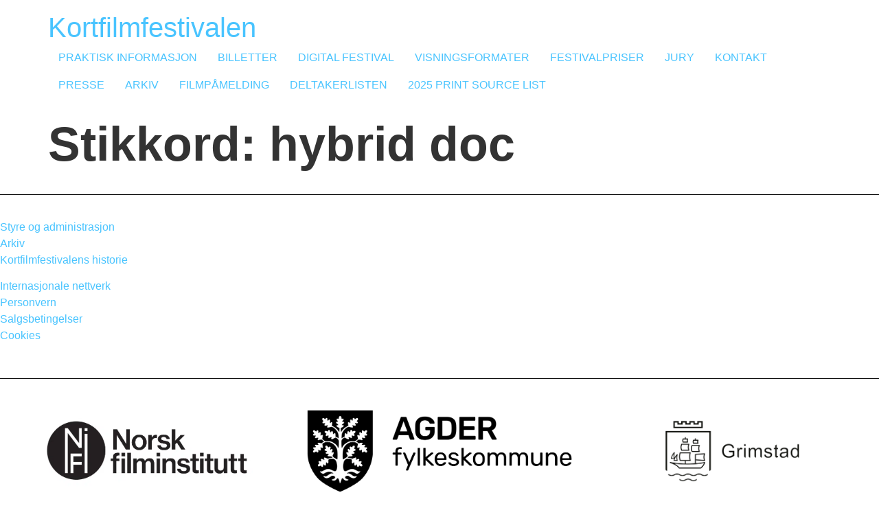

--- FILE ---
content_type: text/html; charset=UTF-8
request_url: https://kortfilmfestivalen.no/tag/hybrid-doc/
body_size: 22516
content:
<!doctype html><html lang="nb-NO"><head><script data-no-optimize="1">var litespeed_docref=sessionStorage.getItem("litespeed_docref");litespeed_docref&&(Object.defineProperty(document,"referrer",{get:function(){return litespeed_docref}}),sessionStorage.removeItem("litespeed_docref"));</script> <meta charset="UTF-8"><meta name="viewport" content="width=device-width, initial-scale=1"><link rel="profile" href="https://gmpg.org/xfn/11"><meta name='robots' content='index, follow, max-image-preview:large, max-snippet:-1, max-video-preview:-1' /><title>hybrid doc Archives &#8211; Kortfilmfestivalen</title><link rel="canonical" href="https://kortfilmfestivalen.no/tag/hybrid-doc/" /><meta property="og:locale" content="nb_NO" /><meta property="og:type" content="article" /><meta property="og:title" content="hybrid doc Arkiver" /><meta property="og:url" content="https://kortfilmfestivalen.no/tag/hybrid-doc/" /><meta property="og:site_name" content="Kortfilmfestivalen" /><meta property="og:image" content="https://kortfilmfestivalen.no/wp-content/uploads/2024/05/KFF24_Arrangement_banner_4.png" /><meta property="og:image:width" content="1920" /><meta property="og:image:height" content="1080" /><meta property="og:image:type" content="image/png" /><meta name="twitter:card" content="summary_large_image" /> <script type="application/ld+json" class="yoast-schema-graph">{"@context":"https://schema.org","@graph":[{"@type":"CollectionPage","@id":"https://kortfilmfestivalen.no/tag/hybrid-doc/","url":"https://kortfilmfestivalen.no/tag/hybrid-doc/","name":"hybrid doc Archives &#8211; Kortfilmfestivalen","isPartOf":{"@id":"https://kortfilmfestivalen.no/#website"},"breadcrumb":{"@id":"https://kortfilmfestivalen.no/tag/hybrid-doc/#breadcrumb"},"inLanguage":"nb-NO"},{"@type":"BreadcrumbList","@id":"https://kortfilmfestivalen.no/tag/hybrid-doc/#breadcrumb","itemListElement":[{"@type":"ListItem","position":1,"name":"Home","item":"https://kortfilmfestivalen.no/"},{"@type":"ListItem","position":2,"name":"hybrid doc"}]},{"@type":"WebSite","@id":"https://kortfilmfestivalen.no/#website","url":"https://kortfilmfestivalen.no/","name":"Kortfilmfestivalen","description":"","publisher":{"@id":"https://kortfilmfestivalen.no/#organization"},"alternateName":"KFF","potentialAction":[{"@type":"SearchAction","target":{"@type":"EntryPoint","urlTemplate":"https://kortfilmfestivalen.no/?s={search_term_string}"},"query-input":{"@type":"PropertyValueSpecification","valueRequired":true,"valueName":"search_term_string"}}],"inLanguage":"nb-NO"},{"@type":"Organization","@id":"https://kortfilmfestivalen.no/#organization","name":"Kortfilmfestivalen","alternateName":"KFF","url":"https://kortfilmfestivalen.no/","logo":{"@type":"ImageObject","inLanguage":"nb-NO","@id":"https://kortfilmfestivalen.no/#/schema/logo/image/","url":"https://kortfilmfestivalen.no/wp-content/uploads/2020/12/cropped-KF15_logo_CMYK_negativ-2-01-1-e1610029237339.png","contentUrl":"https://kortfilmfestivalen.no/wp-content/uploads/2020/12/cropped-KF15_logo_CMYK_negativ-2-01-1-e1610029237339.png","width":20,"height":20,"caption":"Kortfilmfestivalen"},"image":{"@id":"https://kortfilmfestivalen.no/#/schema/logo/image/"},"sameAs":["https://www.facebook.com/kortfilmfestivalen","https://www.instagram.com/kortfilmfestivalen/"],"description":"The Norwegian Short Film Festival","email":"kortfilm@kortfilmfestivalen.no"}]}</script> <link rel='dns-prefetch' href='//fonts.googleapis.com' /><link rel="alternate" type="application/rss+xml" title="Kortfilmfestivalen &raquo; strøm" href="https://kortfilmfestivalen.no/feed/" /><link rel="alternate" type="application/rss+xml" title="Kortfilmfestivalen &raquo; kommentarstrøm" href="https://kortfilmfestivalen.no/comments/feed/" /><link rel="alternate" type="application/rss+xml" title="Kortfilmfestivalen &raquo; hybrid doc stikkord-strøm" href="https://kortfilmfestivalen.no/tag/hybrid-doc/feed/" /><style id='wp-img-auto-sizes-contain-inline-css'>img:is([sizes=auto i],[sizes^="auto," i]){contain-intrinsic-size:3000px 1500px}
/*# sourceURL=wp-img-auto-sizes-contain-inline-css */</style><style id="litespeed-ccss">ul{box-sizing:border-box}:root{--wp--preset--font-size--normal:16px;--wp--preset--font-size--huge:42px}.screen-reader-text{border:0;clip-path:inset(50%);height:1px;margin:-1px;overflow:hidden;padding:0;position:absolute;width:1px;word-wrap:normal!important}html :where(img[class*=wp-image-]){height:auto;max-width:100%}:root{--wp--preset--aspect-ratio--square:1;--wp--preset--aspect-ratio--4-3:4/3;--wp--preset--aspect-ratio--3-4:3/4;--wp--preset--aspect-ratio--3-2:3/2;--wp--preset--aspect-ratio--2-3:2/3;--wp--preset--aspect-ratio--16-9:16/9;--wp--preset--aspect-ratio--9-16:9/16;--wp--preset--color--black:#000000;--wp--preset--color--cyan-bluish-gray:#abb8c3;--wp--preset--color--white:#ffffff;--wp--preset--color--pale-pink:#f78da7;--wp--preset--color--vivid-red:#cf2e2e;--wp--preset--color--luminous-vivid-orange:#ff6900;--wp--preset--color--luminous-vivid-amber:#fcb900;--wp--preset--color--light-green-cyan:#7bdcb5;--wp--preset--color--vivid-green-cyan:#00d084;--wp--preset--color--pale-cyan-blue:#8ed1fc;--wp--preset--color--vivid-cyan-blue:#0693e3;--wp--preset--color--vivid-purple:#9b51e0;--wp--preset--gradient--vivid-cyan-blue-to-vivid-purple:linear-gradient(135deg,rgba(6,147,227,1) 0%,rgb(155,81,224) 100%);--wp--preset--gradient--light-green-cyan-to-vivid-green-cyan:linear-gradient(135deg,rgb(122,220,180) 0%,rgb(0,208,130) 100%);--wp--preset--gradient--luminous-vivid-amber-to-luminous-vivid-orange:linear-gradient(135deg,rgba(252,185,0,1) 0%,rgba(255,105,0,1) 100%);--wp--preset--gradient--luminous-vivid-orange-to-vivid-red:linear-gradient(135deg,rgba(255,105,0,1) 0%,rgb(207,46,46) 100%);--wp--preset--gradient--very-light-gray-to-cyan-bluish-gray:linear-gradient(135deg,rgb(238,238,238) 0%,rgb(169,184,195) 100%);--wp--preset--gradient--cool-to-warm-spectrum:linear-gradient(135deg,rgb(74,234,220) 0%,rgb(151,120,209) 20%,rgb(207,42,186) 40%,rgb(238,44,130) 60%,rgb(251,105,98) 80%,rgb(254,248,76) 100%);--wp--preset--gradient--blush-light-purple:linear-gradient(135deg,rgb(255,206,236) 0%,rgb(152,150,240) 100%);--wp--preset--gradient--blush-bordeaux:linear-gradient(135deg,rgb(254,205,165) 0%,rgb(254,45,45) 50%,rgb(107,0,62) 100%);--wp--preset--gradient--luminous-dusk:linear-gradient(135deg,rgb(255,203,112) 0%,rgb(199,81,192) 50%,rgb(65,88,208) 100%);--wp--preset--gradient--pale-ocean:linear-gradient(135deg,rgb(255,245,203) 0%,rgb(182,227,212) 50%,rgb(51,167,181) 100%);--wp--preset--gradient--electric-grass:linear-gradient(135deg,rgb(202,248,128) 0%,rgb(113,206,126) 100%);--wp--preset--gradient--midnight:linear-gradient(135deg,rgb(2,3,129) 0%,rgb(40,116,252) 100%);--wp--preset--font-size--small:13px;--wp--preset--font-size--medium:20px;--wp--preset--font-size--large:36px;--wp--preset--font-size--x-large:42px;--wp--preset--spacing--20:0.44rem;--wp--preset--spacing--30:0.67rem;--wp--preset--spacing--40:1rem;--wp--preset--spacing--50:1.5rem;--wp--preset--spacing--60:2.25rem;--wp--preset--spacing--70:3.38rem;--wp--preset--spacing--80:5.06rem;--wp--preset--shadow--natural:6px 6px 9px rgba(0, 0, 0, 0.2);--wp--preset--shadow--deep:12px 12px 50px rgba(0, 0, 0, 0.4);--wp--preset--shadow--sharp:6px 6px 0px rgba(0, 0, 0, 0.2);--wp--preset--shadow--outlined:6px 6px 0px -3px rgba(255, 255, 255, 1), 6px 6px rgba(0, 0, 0, 1);--wp--preset--shadow--crisp:6px 6px 0px rgba(0, 0, 0, 1)}:root{--wp--style--global--content-size:800px;--wp--style--global--wide-size:1200px}:where(body){margin:0}:root{--wp--style--block-gap:24px}body{padding-top:0;padding-right:0;padding-bottom:0;padding-left:0}a:where(:not(.wp-element-button)){text-decoration:underline}::placeholder{opacity:.5}html{line-height:1.15;-webkit-text-size-adjust:100%}*,:after,:before{box-sizing:border-box}body{margin:0;font-family:-apple-system,BlinkMacSystemFont,Segoe UI,Roboto,Helvetica Neue,Arial,Noto Sans,sans-serif,Apple Color Emoji,Segoe UI Emoji,Segoe UI Symbol,Noto Color Emoji;font-size:1rem;font-weight:400;line-height:1.5;color:#333;background-color:#fff;-webkit-font-smoothing:antialiased;-moz-osx-font-smoothing:grayscale}h1,h2{margin-block-start:.5rem;margin-block-end:1rem;font-family:inherit;font-weight:500;line-height:1.2;color:inherit}h1{font-size:2.5rem}h2{font-size:2rem}p{margin-block-start:0;margin-block-end:.9rem}a{background-color:#fff0;text-decoration:none;color:#c36}img{border-style:none;height:auto;max-width:100%}template{display:none}label{display:inline-block;line-height:1;vertical-align:middle}input,textarea{font-family:inherit;font-size:1rem;line-height:1.5;margin:0}textarea{width:100%;border:1px solid #666;border-radius:3px;padding:.5rem 1rem}input{overflow:visible}textarea{overflow:auto;resize:vertical}::-webkit-file-upload-button{-webkit-appearance:button;font:inherit}li,ul{margin-block-start:0;margin-block-end:0;border:0;outline:0;font-size:100%;vertical-align:baseline;background:#fff0}.screen-reader-text{clip:rect(1px,1px,1px,1px);height:1px;overflow:hidden;position:absolute!important;width:1px;word-wrap:normal!important}.page-header .entry-title,.site-header:not(.dynamic-header),body:not([class*=elementor-page-]) .site-main{margin-inline-start:auto;margin-inline-end:auto;width:100%}@media (max-width:575px){.page-header .entry-title,.site-header:not(.dynamic-header),body:not([class*=elementor-page-]) .site-main{padding-inline-start:10px;padding-inline-end:10px}}@media (min-width:576px){.page-header .entry-title,.site-header:not(.dynamic-header),body:not([class*=elementor-page-]) .site-main{max-width:500px}}@media (min-width:768px){.page-header .entry-title,.site-header:not(.dynamic-header),body:not([class*=elementor-page-]) .site-main{max-width:600px}}@media (min-width:992px){.page-header .entry-title,.site-header:not(.dynamic-header),body:not([class*=elementor-page-]) .site-main{max-width:800px}}@media (min-width:1200px){.page-header .entry-title,.site-header:not(.dynamic-header),body:not([class*=elementor-page-]) .site-main{max-width:1140px}}.site-header{display:flex;flex-wrap:wrap;justify-content:space-between;padding-block-start:1rem;padding-block-end:1rem;position:relative}.site-header .site-title{font-size:2.5rem;font-weight:500;line-height:1.2}.site-header .site-branding{display:flex;flex-direction:column;justify-content:center;gap:.5rem}.site-navigation{display:flex;align-items:center}.site-navigation ul.menu{list-style-type:none;padding:0}.site-navigation ul.menu{display:flex;flex-wrap:wrap}.site-navigation ul.menu li{position:relative;display:flex}.site-navigation ul.menu li a{display:block;padding:8px 15px}.screen-reader-text{height:1px;margin:-1px;overflow:hidden;padding:0;position:absolute;top:-10000em;width:1px;clip:rect(0,0,0,0);border:0}.elementor *,.elementor :after,.elementor :before{box-sizing:border-box}.elementor a{box-shadow:none;text-decoration:none}.elementor img{border:none;border-radius:0;box-shadow:none;height:auto;max-width:100%}.elementor-widget-wrap .elementor-element.elementor-widget__width-initial{max-width:100%}.elementor-element{--flex-direction:initial;--flex-wrap:initial;--justify-content:initial;--align-items:initial;--align-content:initial;--gap:initial;--flex-basis:initial;--flex-grow:initial;--flex-shrink:initial;--order:initial;--align-self:initial;align-self:var(--align-self);flex-basis:var(--flex-basis);flex-grow:var(--flex-grow);flex-shrink:var(--flex-shrink);order:var(--order)}.elementor-element:where(.e-con-full,.elementor-widget){align-content:var(--align-content);align-items:var(--align-items);flex-direction:var(--flex-direction);flex-wrap:var(--flex-wrap);gap:var(--row-gap) var(--column-gap);justify-content:var(--justify-content)}:root{--page-title-display:block}h1.entry-title{display:var(--page-title-display)}.elementor-section{position:relative}.elementor-section .elementor-container{display:flex;margin-left:auto;margin-right:auto;position:relative}@media (max-width:1024px){.elementor-section .elementor-container{flex-wrap:wrap}}.elementor-section.elementor-section-boxed>.elementor-container{max-width:1140px}.elementor-widget-wrap{align-content:flex-start;flex-wrap:wrap;position:relative;width:100%}.elementor:not(.elementor-bc-flex-widget) .elementor-widget-wrap{display:flex}.elementor-widget-wrap>.elementor-element{width:100%}.elementor-widget{position:relative}.elementor-widget:not(:last-child){margin-bottom:var(--kit-widget-spacing,20px)}.elementor-column{display:flex;min-height:1px;position:relative}.elementor-column-gap-default>.elementor-column>.elementor-element-populated{padding:10px}@media (min-width:768px){.elementor-column.elementor-col-33{width:33.333%}.elementor-column.elementor-col-50{width:50%}.elementor-column.elementor-col-100{width:100%}}@media (max-width:767px){.elementor-column{width:100%}}@media (prefers-reduced-motion:no-preference){html{scroll-behavior:smooth}}.elementor-heading-title{line-height:1;margin:0;padding:0}@media (max-width:767px){.elementor .elementor-hidden-mobile{display:none}}@media (min-width:768px) and (max-width:1024px){.elementor .elementor-hidden-tablet{display:none}}@media (min-width:1025px) and (max-width:99999px){.elementor .elementor-hidden-desktop{display:none}}.elementor-widget-divider{--divider-border-style:none;--divider-border-width:1px;--divider-color:#0c0d0e;--divider-icon-size:20px;--divider-element-spacing:10px;--divider-pattern-height:24px;--divider-pattern-size:20px;--divider-pattern-url:none;--divider-pattern-repeat:repeat-x}.elementor-widget-divider .elementor-divider{display:flex}.elementor-widget-divider .elementor-divider-separator{direction:ltr;display:flex;margin:0}.elementor-widget-divider:not(.elementor-widget-divider--view-line_text):not(.elementor-widget-divider--view-line_icon) .elementor-divider-separator{border-block-start:var(--divider-border-width) var(--divider-border-style) var(--divider-color)}.elementor-widget-image{text-align:center}.elementor-widget-image a{display:inline-block}.elementor-widget-image img{display:inline-block;vertical-align:middle}.elementor-column .elementor-spacer-inner{height:var(--spacer-size)}[data-elementor-type=popup]:not(.elementor-edit-area){display:none}.elementor-kit-222{--e-global-color-primary:#6EC1E4;--e-global-color-secondary:#54595F;--e-global-color-text:#7A7A7A;--e-global-color-accent:#61CE70;--e-global-color-2211d676:#000;--e-global-color-6fc7e8a4:#FFF;--e-global-color-1a6a88e6:#373535;--e-global-color-4100a224:#FEC10D;--e-global-color-2b45464f:#EE3222;--e-global-color-65a0df0f:#7FC241;--e-global-color-77d8b209:#F7ABB4;--e-global-color-29cbe7d:#F5821F;--e-global-color-7cf7c4e:#01AFA3;--e-global-color-a07da93:#FFCB05;--e-global-typography-primary-font-family:"Akzidenz";--e-global-typography-primary-font-weight:600;--e-global-typography-secondary-font-family:"Akzidenz";--e-global-typography-secondary-font-weight:400;--e-global-typography-text-font-family:"Akzidenz";--e-global-typography-text-font-weight:400;--e-global-typography-accent-font-family:"Roboto";--e-global-typography-accent-font-weight:500;font-family:"Helvetica",Sans-serif;font-size:16px}.elementor-kit-222 a{color:#49C4FF;font-family:"Helvetica",Sans-serif}.elementor-kit-222 h1{font-family:"Helvetica",Sans-serif;font-size:70px;font-weight:600}.elementor-kit-222 h2{font-family:"Helvetica",Sans-serif;font-size:50px;font-weight:600}.elementor-kit-222 input:not([type="button"]):not([type="submit"]),.elementor-kit-222 textarea{font-family:"Helvetica",Sans-serif}.elementor-section.elementor-section-boxed>.elementor-container{max-width:1140px}h1.entry-title{display:var(--page-title-display)}@media (max-width:1024px){.elementor-kit-222{font-size:16px}.elementor-kit-222 h1{font-size:60px}.elementor-kit-222 h2{font-size:50px}.elementor-section.elementor-section-boxed>.elementor-container{max-width:1024px}}@media (max-width:767px){.elementor-kit-222{font-size:16px}.elementor-kit-222 h1{font-size:38px}.elementor-kit-222 h2{font-size:30px}.elementor-section.elementor-section-boxed>.elementor-container{max-width:767px}}h1:not(.site-title):before,h2:before{display:none}.elementor-3469 .elementor-element.elementor-element-122911f>.elementor-container{max-width:1401px}.elementor-3469 .elementor-element.elementor-element-8069e8c>.elementor-element-populated{margin:0 0 0 0;--e-column-margin-right:0px;--e-column-margin-left:0px;padding:0 0 0 0}.elementor-3469 .elementor-element.elementor-element-8faa7cd{--divider-border-style:solid;--divider-color:#000;--divider-border-width:1px}.elementor-3469 .elementor-element.elementor-element-8faa7cd>.elementor-widget-container{margin:0% 0% 0% 0%;padding:0% 0% 0% 0%}.elementor-3469 .elementor-element.elementor-element-8faa7cd .elementor-divider-separator{width:100%}.elementor-3469 .elementor-element.elementor-element-8faa7cd .elementor-divider{padding-block-start:15px;padding-block-end:15px}.elementor-3469 .elementor-element.elementor-element-8dc47d5>.elementor-widget-container{margin:0 0 0 0;padding:0 0 0 0}.elementor-3469 .elementor-element.elementor-element-b220b2e{--divider-border-style:solid;--divider-color:#000;--divider-border-width:1px}.elementor-3469 .elementor-element.elementor-element-b220b2e>.elementor-widget-container{margin:0% 0% 0% 0%;padding:0% 0% 0% 0%}.elementor-3469 .elementor-element.elementor-element-b220b2e .elementor-divider-separator{width:100%}.elementor-3469 .elementor-element.elementor-element-b220b2e .elementor-divider{padding-block-start:15px;padding-block-end:15px}.elementor-3469 .elementor-element.elementor-element-33680b5{margin-top:0;margin-bottom:0;padding:10px 0 10px 0}.elementor-3469 .elementor-element.elementor-element-b9dc4d8>.elementor-element-populated{padding:0 10px 0 10px}.elementor-3469 .elementor-element.elementor-element-14e138fa>.elementor-widget-container{margin:0 0 0 0;padding:0 0 0 0}.elementor-3469 .elementor-element.elementor-element-14e138fa img{width:100%;max-width:100%;height:120px;object-fit:contain;object-position:center center}.elementor-3469 .elementor-element.elementor-element-6bc787c>.elementor-element-populated{padding:0 10px 0 10px}.elementor-3469 .elementor-element.elementor-element-1bcd1617>.elementor-widget-container{margin:0 0 0 0;padding:0 0 0 0}.elementor-3469 .elementor-element.elementor-element-1bcd1617 img{width:100%;max-width:100%;height:120px;object-fit:contain;object-position:center center}.elementor-3469 .elementor-element.elementor-element-28459dd>.elementor-element-populated{padding:0 10px 0 10px}.elementor-3469 .elementor-element.elementor-element-42723471>.elementor-widget-container{margin:0 0 0 0;padding:0 0 0 0}.elementor-3469 .elementor-element.elementor-element-42723471 img{width:100%;max-width:100%;height:120px;object-fit:contain;object-position:center center}.elementor-3469 .elementor-element.elementor-element-552d0e4{--divider-border-style:solid;--divider-color:#000;--divider-border-width:1px}.elementor-3469 .elementor-element.elementor-element-552d0e4>.elementor-widget-container{margin:0% 0% 0% 0%;padding:0% 0% 0% 0%}.elementor-3469 .elementor-element.elementor-element-552d0e4 .elementor-divider-separator{width:100%}.elementor-3469 .elementor-element.elementor-element-552d0e4 .elementor-divider{padding-block-start:15px;padding-block-end:15px}.elementor-3469 .elementor-element.elementor-element-2956bea{--divider-border-style:solid;--divider-color:#000;--divider-border-width:1px}.elementor-3469 .elementor-element.elementor-element-2956bea>.elementor-widget-container{margin:0% 0% 0% 0%;padding:0% 0% 0% 0%}.elementor-3469 .elementor-element.elementor-element-2956bea .elementor-divider-separator{width:100%}.elementor-3469 .elementor-element.elementor-element-2956bea .elementor-divider{padding-block-start:15px;padding-block-end:15px}.elementor-3469 .elementor-element.elementor-element-d64cfc3>.elementor-widget-container{margin:0 0 0 0;padding:0 0 0 0}.elementor-3469 .elementor-element.elementor-element-d64cfc3{columns:5;text-align:center;font-family:"Helvetica",Sans-serif;font-size:15px;line-height:16px;color:#000}.elementor-3469 .elementor-element.elementor-element-033d279{--divider-border-style:solid;--divider-color:#000;--divider-border-width:1px}.elementor-3469 .elementor-element.elementor-element-033d279>.elementor-widget-container{margin:0% 0% 0% 0%;padding:0% 0% 0% 0%}.elementor-3469 .elementor-element.elementor-element-033d279 .elementor-divider-separator{width:100%}.elementor-3469 .elementor-element.elementor-element-033d279 .elementor-divider{padding-block-start:15px;padding-block-end:15px}.elementor-3469 .elementor-element.elementor-element-337ac00{width:var(--container-widget-width,31.751%);max-width:31.751%;--container-widget-width:31.751%;--container-widget-flex-grow:0}.elementor-3469 .elementor-element.elementor-element-337ac00>.elementor-widget-container{margin:0 0 0 0;padding:0 0 0 0}.elementor-3469 .elementor-element.elementor-element-337ac00.elementor-element{--flex-grow:0;--flex-shrink:0}.elementor-3469 .elementor-element.elementor-element-337ac00 img{width:100%;max-width:100%;height:120px;object-fit:contain;object-position:center center}.elementor-3469 .elementor-element.elementor-element-9829282>.elementor-widget-container{margin:0 0 0 0;padding:0 0 0 0}.elementor-3469 .elementor-element.elementor-element-9829282{columns:1;text-align:center;font-family:"Helvetica",Sans-serif;font-size:16px;line-height:16px;color:#000}.elementor-location-footer:before{content:"";display:table;clear:both}@media (max-width:1024px){.elementor-3469 .elementor-element.elementor-element-d64cfc3{font-size:13px}.elementor-3469 .elementor-element.elementor-element-9829282{font-size:13px}}@media (min-width:768px){.elementor-3469 .elementor-element.elementor-element-8069e8c{width:100%}}@media (max-width:767px){.elementor-3469 .elementor-element.elementor-element-d64cfc3{columns:1;font-size:14px}.elementor-3469 .elementor-element.elementor-element-9829282{columns:1;font-size:14px}}.elementor-10635 .elementor-element.elementor-element-4cd665d0>.elementor-container{min-height:480px}.elementor-10635 .elementor-element.elementor-element-69477c08:not(.elementor-motion-effects-element-type-background)>.elementor-widget-wrap{background-image:url(https://kortfilmfestivalen.no/wp-content/uploads/2021/05/Facebook-banner-black-2-1.jpg);background-position:center center;background-repeat:no-repeat;background-size:cover}.elementor-10635 .elementor-element.elementor-element-69477c08>.elementor-element-populated{padding:0 0 0 0}.elementor-10635 .elementor-element.elementor-element-15946816{--spacer-size:50px}.elementor-10635 .elementor-element.elementor-element-2a1f1a4b:not(.elementor-motion-effects-element-type-background)>.elementor-widget-wrap{background-color:#000}.elementor-10635 .elementor-element.elementor-element-2a1f1a4b.elementor-column.elementor-element[data-element_type="column"]>.elementor-widget-wrap.elementor-element-populated{align-content:center;align-items:center}.elementor-10635 .elementor-element.elementor-element-2a1f1a4b>.elementor-widget-wrap>.elementor-widget:not(.elementor-widget__width-auto):not(.elementor-widget__width-initial):not(:last-child):not(.elementor-absolute){margin-bottom:5px}.elementor-10635 .elementor-element.elementor-element-2a1f1a4b>.elementor-element-populated{padding:50px 50px 50px 50px}.elementor-10635 .elementor-element.elementor-element-bbe7181 .elementor-heading-title{font-family:"Rubik",Sans-serif;font-size:30px;font-weight:500;line-height:1.2em;color:#FFF}.elementor-10635 .elementor-element.elementor-element-4e836594>.elementor-widget-container{margin:10px 0 0 0}.elementor-10635 .elementor-element.elementor-element-4e836594{font-family:"Rubik",Sans-serif;font-size:16px;font-weight:300;color:#FFFFFF80}.elementor-10635 .elementor-element.elementor-element-891f416>.elementor-widget-container{margin:10px 0 0 0}.elementor-10635 .elementor-element.elementor-element-891f416{font-family:"Rubik",Sans-serif;font-size:16px;font-weight:300;color:#FFFFFF80}.elementor-10635 .elementor-element.elementor-element-4a11362>.elementor-widget-container{margin:30px 0 0 0}.elementor-10635 .elementor-element.elementor-element-4a11362{--e-form-steps-indicators-spacing:20px;--e-form-steps-indicator-padding:30px;--e-form-steps-indicator-inactive-secondary-color:#ffffff;--e-form-steps-indicator-active-secondary-color:#ffffff;--e-form-steps-indicator-completed-secondary-color:#ffffff;--e-form-steps-divider-width:1px;--e-form-steps-divider-gap:10px}.elementor-10635 .elementor-element.elementor-element-8283ac8>.elementor-widget-container{margin:30px 0 0 0}.elementor-10635 .elementor-element.elementor-element-8283ac8{--e-form-steps-indicators-spacing:20px;--e-form-steps-indicator-padding:30px;--e-form-steps-indicator-inactive-secondary-color:#ffffff;--e-form-steps-indicator-active-secondary-color:#ffffff;--e-form-steps-indicator-completed-secondary-color:#ffffff;--e-form-steps-divider-width:1px;--e-form-steps-divider-gap:10px}@media (max-width:1024px){.elementor-10635 .elementor-element.elementor-element-4cd665d0>.elementor-container{min-height:430px}.elementor-10635 .elementor-element.elementor-element-69477c08:not(.elementor-motion-effects-element-type-background)>.elementor-widget-wrap{background-position:center center;background-repeat:no-repeat;background-size:cover}.elementor-10635 .elementor-element.elementor-element-bbe7181 .elementor-heading-title{font-size:27px}}@media (max-width:767px){.elementor-10635 .elementor-element.elementor-element-4cd665d0>.elementor-container{min-height:100vh}.elementor-10635 .elementor-element.elementor-element-15946816{--spacer-size:240px}.elementor-10635 .elementor-element.elementor-element-bbe7181 .elementor-heading-title{font-size:28px}}.elementor-element-49a1ed3f{display:none!important}.elementor-element-4e836594{display:none!important}.elementor-element-4a11362{display:none!important}.elementor-element-8283ac8{display:none!important}.fluentform *{box-sizing:border-box}.fluentform textarea{max-width:100%}.ff-errors-in-stack{display:none;margin-top:15px}:root{--fluentform-primary:#1a7efb;--fluentform-secondary:#606266;--fluentform-danger:#f56c6c;--fluentform-border-color:#dadbdd;--fluentform-border-radius:7px;--fluentform-input-select-height:auto}.ff-default textarea{min-height:90px}</style><link rel="preload" data-asynced="1" data-optimized="2" as="style" onload="this.onload=null;this.rel='stylesheet'" href="https://kortfilmfestivalen.no/wp-content/litespeed/ucss/0815de55145a94c2c53b40437fac4fb3.css?ver=38fc2" /><script data-optimized="1" type="litespeed/javascript" data-src="https://kortfilmfestivalen.no/wp-content/plugins/litespeed-cache/assets/js/css_async.min.js"></script> <style id='global-styles-inline-css'>:root{--wp--preset--aspect-ratio--square: 1;--wp--preset--aspect-ratio--4-3: 4/3;--wp--preset--aspect-ratio--3-4: 3/4;--wp--preset--aspect-ratio--3-2: 3/2;--wp--preset--aspect-ratio--2-3: 2/3;--wp--preset--aspect-ratio--16-9: 16/9;--wp--preset--aspect-ratio--9-16: 9/16;--wp--preset--color--black: #000000;--wp--preset--color--cyan-bluish-gray: #abb8c3;--wp--preset--color--white: #ffffff;--wp--preset--color--pale-pink: #f78da7;--wp--preset--color--vivid-red: #cf2e2e;--wp--preset--color--luminous-vivid-orange: #ff6900;--wp--preset--color--luminous-vivid-amber: #fcb900;--wp--preset--color--light-green-cyan: #7bdcb5;--wp--preset--color--vivid-green-cyan: #00d084;--wp--preset--color--pale-cyan-blue: #8ed1fc;--wp--preset--color--vivid-cyan-blue: #0693e3;--wp--preset--color--vivid-purple: #9b51e0;--wp--preset--gradient--vivid-cyan-blue-to-vivid-purple: linear-gradient(135deg,rgb(6,147,227) 0%,rgb(155,81,224) 100%);--wp--preset--gradient--light-green-cyan-to-vivid-green-cyan: linear-gradient(135deg,rgb(122,220,180) 0%,rgb(0,208,130) 100%);--wp--preset--gradient--luminous-vivid-amber-to-luminous-vivid-orange: linear-gradient(135deg,rgb(252,185,0) 0%,rgb(255,105,0) 100%);--wp--preset--gradient--luminous-vivid-orange-to-vivid-red: linear-gradient(135deg,rgb(255,105,0) 0%,rgb(207,46,46) 100%);--wp--preset--gradient--very-light-gray-to-cyan-bluish-gray: linear-gradient(135deg,rgb(238,238,238) 0%,rgb(169,184,195) 100%);--wp--preset--gradient--cool-to-warm-spectrum: linear-gradient(135deg,rgb(74,234,220) 0%,rgb(151,120,209) 20%,rgb(207,42,186) 40%,rgb(238,44,130) 60%,rgb(251,105,98) 80%,rgb(254,248,76) 100%);--wp--preset--gradient--blush-light-purple: linear-gradient(135deg,rgb(255,206,236) 0%,rgb(152,150,240) 100%);--wp--preset--gradient--blush-bordeaux: linear-gradient(135deg,rgb(254,205,165) 0%,rgb(254,45,45) 50%,rgb(107,0,62) 100%);--wp--preset--gradient--luminous-dusk: linear-gradient(135deg,rgb(255,203,112) 0%,rgb(199,81,192) 50%,rgb(65,88,208) 100%);--wp--preset--gradient--pale-ocean: linear-gradient(135deg,rgb(255,245,203) 0%,rgb(182,227,212) 50%,rgb(51,167,181) 100%);--wp--preset--gradient--electric-grass: linear-gradient(135deg,rgb(202,248,128) 0%,rgb(113,206,126) 100%);--wp--preset--gradient--midnight: linear-gradient(135deg,rgb(2,3,129) 0%,rgb(40,116,252) 100%);--wp--preset--font-size--small: 13px;--wp--preset--font-size--medium: 20px;--wp--preset--font-size--large: 36px;--wp--preset--font-size--x-large: 42px;--wp--preset--spacing--20: 0.44rem;--wp--preset--spacing--30: 0.67rem;--wp--preset--spacing--40: 1rem;--wp--preset--spacing--50: 1.5rem;--wp--preset--spacing--60: 2.25rem;--wp--preset--spacing--70: 3.38rem;--wp--preset--spacing--80: 5.06rem;--wp--preset--shadow--natural: 6px 6px 9px rgba(0, 0, 0, 0.2);--wp--preset--shadow--deep: 12px 12px 50px rgba(0, 0, 0, 0.4);--wp--preset--shadow--sharp: 6px 6px 0px rgba(0, 0, 0, 0.2);--wp--preset--shadow--outlined: 6px 6px 0px -3px rgb(255, 255, 255), 6px 6px rgb(0, 0, 0);--wp--preset--shadow--crisp: 6px 6px 0px rgb(0, 0, 0);}:root { --wp--style--global--content-size: 800px;--wp--style--global--wide-size: 1200px; }:where(body) { margin: 0; }.wp-site-blocks > .alignleft { float: left; margin-right: 2em; }.wp-site-blocks > .alignright { float: right; margin-left: 2em; }.wp-site-blocks > .aligncenter { justify-content: center; margin-left: auto; margin-right: auto; }:where(.wp-site-blocks) > * { margin-block-start: 24px; margin-block-end: 0; }:where(.wp-site-blocks) > :first-child { margin-block-start: 0; }:where(.wp-site-blocks) > :last-child { margin-block-end: 0; }:root { --wp--style--block-gap: 24px; }:root :where(.is-layout-flow) > :first-child{margin-block-start: 0;}:root :where(.is-layout-flow) > :last-child{margin-block-end: 0;}:root :where(.is-layout-flow) > *{margin-block-start: 24px;margin-block-end: 0;}:root :where(.is-layout-constrained) > :first-child{margin-block-start: 0;}:root :where(.is-layout-constrained) > :last-child{margin-block-end: 0;}:root :where(.is-layout-constrained) > *{margin-block-start: 24px;margin-block-end: 0;}:root :where(.is-layout-flex){gap: 24px;}:root :where(.is-layout-grid){gap: 24px;}.is-layout-flow > .alignleft{float: left;margin-inline-start: 0;margin-inline-end: 2em;}.is-layout-flow > .alignright{float: right;margin-inline-start: 2em;margin-inline-end: 0;}.is-layout-flow > .aligncenter{margin-left: auto !important;margin-right: auto !important;}.is-layout-constrained > .alignleft{float: left;margin-inline-start: 0;margin-inline-end: 2em;}.is-layout-constrained > .alignright{float: right;margin-inline-start: 2em;margin-inline-end: 0;}.is-layout-constrained > .aligncenter{margin-left: auto !important;margin-right: auto !important;}.is-layout-constrained > :where(:not(.alignleft):not(.alignright):not(.alignfull)){max-width: var(--wp--style--global--content-size);margin-left: auto !important;margin-right: auto !important;}.is-layout-constrained > .alignwide{max-width: var(--wp--style--global--wide-size);}body .is-layout-flex{display: flex;}.is-layout-flex{flex-wrap: wrap;align-items: center;}.is-layout-flex > :is(*, div){margin: 0;}body .is-layout-grid{display: grid;}.is-layout-grid > :is(*, div){margin: 0;}body{padding-top: 0px;padding-right: 0px;padding-bottom: 0px;padding-left: 0px;}a:where(:not(.wp-element-button)){text-decoration: underline;}:root :where(.wp-element-button, .wp-block-button__link){background-color: #32373c;border-width: 0;color: #fff;font-family: inherit;font-size: inherit;font-style: inherit;font-weight: inherit;letter-spacing: inherit;line-height: inherit;padding-top: calc(0.667em + 2px);padding-right: calc(1.333em + 2px);padding-bottom: calc(0.667em + 2px);padding-left: calc(1.333em + 2px);text-decoration: none;text-transform: inherit;}.has-black-color{color: var(--wp--preset--color--black) !important;}.has-cyan-bluish-gray-color{color: var(--wp--preset--color--cyan-bluish-gray) !important;}.has-white-color{color: var(--wp--preset--color--white) !important;}.has-pale-pink-color{color: var(--wp--preset--color--pale-pink) !important;}.has-vivid-red-color{color: var(--wp--preset--color--vivid-red) !important;}.has-luminous-vivid-orange-color{color: var(--wp--preset--color--luminous-vivid-orange) !important;}.has-luminous-vivid-amber-color{color: var(--wp--preset--color--luminous-vivid-amber) !important;}.has-light-green-cyan-color{color: var(--wp--preset--color--light-green-cyan) !important;}.has-vivid-green-cyan-color{color: var(--wp--preset--color--vivid-green-cyan) !important;}.has-pale-cyan-blue-color{color: var(--wp--preset--color--pale-cyan-blue) !important;}.has-vivid-cyan-blue-color{color: var(--wp--preset--color--vivid-cyan-blue) !important;}.has-vivid-purple-color{color: var(--wp--preset--color--vivid-purple) !important;}.has-black-background-color{background-color: var(--wp--preset--color--black) !important;}.has-cyan-bluish-gray-background-color{background-color: var(--wp--preset--color--cyan-bluish-gray) !important;}.has-white-background-color{background-color: var(--wp--preset--color--white) !important;}.has-pale-pink-background-color{background-color: var(--wp--preset--color--pale-pink) !important;}.has-vivid-red-background-color{background-color: var(--wp--preset--color--vivid-red) !important;}.has-luminous-vivid-orange-background-color{background-color: var(--wp--preset--color--luminous-vivid-orange) !important;}.has-luminous-vivid-amber-background-color{background-color: var(--wp--preset--color--luminous-vivid-amber) !important;}.has-light-green-cyan-background-color{background-color: var(--wp--preset--color--light-green-cyan) !important;}.has-vivid-green-cyan-background-color{background-color: var(--wp--preset--color--vivid-green-cyan) !important;}.has-pale-cyan-blue-background-color{background-color: var(--wp--preset--color--pale-cyan-blue) !important;}.has-vivid-cyan-blue-background-color{background-color: var(--wp--preset--color--vivid-cyan-blue) !important;}.has-vivid-purple-background-color{background-color: var(--wp--preset--color--vivid-purple) !important;}.has-black-border-color{border-color: var(--wp--preset--color--black) !important;}.has-cyan-bluish-gray-border-color{border-color: var(--wp--preset--color--cyan-bluish-gray) !important;}.has-white-border-color{border-color: var(--wp--preset--color--white) !important;}.has-pale-pink-border-color{border-color: var(--wp--preset--color--pale-pink) !important;}.has-vivid-red-border-color{border-color: var(--wp--preset--color--vivid-red) !important;}.has-luminous-vivid-orange-border-color{border-color: var(--wp--preset--color--luminous-vivid-orange) !important;}.has-luminous-vivid-amber-border-color{border-color: var(--wp--preset--color--luminous-vivid-amber) !important;}.has-light-green-cyan-border-color{border-color: var(--wp--preset--color--light-green-cyan) !important;}.has-vivid-green-cyan-border-color{border-color: var(--wp--preset--color--vivid-green-cyan) !important;}.has-pale-cyan-blue-border-color{border-color: var(--wp--preset--color--pale-cyan-blue) !important;}.has-vivid-cyan-blue-border-color{border-color: var(--wp--preset--color--vivid-cyan-blue) !important;}.has-vivid-purple-border-color{border-color: var(--wp--preset--color--vivid-purple) !important;}.has-vivid-cyan-blue-to-vivid-purple-gradient-background{background: var(--wp--preset--gradient--vivid-cyan-blue-to-vivid-purple) !important;}.has-light-green-cyan-to-vivid-green-cyan-gradient-background{background: var(--wp--preset--gradient--light-green-cyan-to-vivid-green-cyan) !important;}.has-luminous-vivid-amber-to-luminous-vivid-orange-gradient-background{background: var(--wp--preset--gradient--luminous-vivid-amber-to-luminous-vivid-orange) !important;}.has-luminous-vivid-orange-to-vivid-red-gradient-background{background: var(--wp--preset--gradient--luminous-vivid-orange-to-vivid-red) !important;}.has-very-light-gray-to-cyan-bluish-gray-gradient-background{background: var(--wp--preset--gradient--very-light-gray-to-cyan-bluish-gray) !important;}.has-cool-to-warm-spectrum-gradient-background{background: var(--wp--preset--gradient--cool-to-warm-spectrum) !important;}.has-blush-light-purple-gradient-background{background: var(--wp--preset--gradient--blush-light-purple) !important;}.has-blush-bordeaux-gradient-background{background: var(--wp--preset--gradient--blush-bordeaux) !important;}.has-luminous-dusk-gradient-background{background: var(--wp--preset--gradient--luminous-dusk) !important;}.has-pale-ocean-gradient-background{background: var(--wp--preset--gradient--pale-ocean) !important;}.has-electric-grass-gradient-background{background: var(--wp--preset--gradient--electric-grass) !important;}.has-midnight-gradient-background{background: var(--wp--preset--gradient--midnight) !important;}.has-small-font-size{font-size: var(--wp--preset--font-size--small) !important;}.has-medium-font-size{font-size: var(--wp--preset--font-size--medium) !important;}.has-large-font-size{font-size: var(--wp--preset--font-size--large) !important;}.has-x-large-font-size{font-size: var(--wp--preset--font-size--x-large) !important;}
:root :where(.wp-block-pullquote){font-size: 1.5em;line-height: 1.6;}
/*# sourceURL=global-styles-inline-css */</style> <script type="litespeed/javascript" data-src="https://kortfilmfestivalen.no/wp-includes/js/jquery/jquery.min.js" id="jquery-core-js"></script> <script id="sib-front-js-js-extra" type="litespeed/javascript">var sibErrMsg={"invalidMail":"Please fill out valid email address","requiredField":"Please fill out required fields","invalidDateFormat":"Please fill out valid date format","invalidSMSFormat":"Please fill out valid phone number"};var ajax_sib_front_object={"ajax_url":"https://kortfilmfestivalen.no/wp-admin/admin-ajax.php","ajax_nonce":"c6ad4270ce","flag_url":"https://kortfilmfestivalen.no/wp-content/plugins/mailin/img/flags/"}</script> <link rel="https://api.w.org/" href="https://kortfilmfestivalen.no/wp-json/" /><link rel="alternate" title="JSON" type="application/json" href="https://kortfilmfestivalen.no/wp-json/wp/v2/tags/141" /><link rel="EditURI" type="application/rsd+xml" title="RSD" href="https://kortfilmfestivalen.no/xmlrpc.php?rsd" /><meta name="generator" content="WordPress 6.9" />
 <script type="litespeed/javascript">(function(w,d,s,l,i){w[l]=w[l]||[];w[l].push({'gtm.start':new Date().getTime(),event:'gtm.js'});var f=d.getElementsByTagName(s)[0],j=d.createElement(s),dl=l!='dataLayer'?'&l='+l:'';j.async=!0;j.src='https://www.googletagmanager.com/gtm.js?id='+i+dl;f.parentNode.insertBefore(j,f)})(window,document,'script','dataLayer','GTM-WJFK5TR')</script> 
 <script id="cookieyes" type="litespeed/javascript" data-src="https://cdn-cookieyes.com/client_data/b2f044c2a3d5afc5d9dabf40/script.js"></script> 
 <script type="litespeed/javascript">!function(f,b,e,v,n,t,s){if(f.fbq)return;n=f.fbq=function(){n.callMethod?n.callMethod.apply(n,arguments):n.queue.push(arguments)};if(!f._fbq)f._fbq=n;n.push=n;n.loaded=!0;n.version='2.0';n.queue=[];t=b.createElement(e);t.async=!0;t.src=v;s=b.getElementsByTagName(e)[0];s.parentNode.insertBefore(t,s)}(window,document,'script','https://connect.facebook.net/en_US/fbevents.js');fbq('init','1005716086989511');fbq('track','PageView')</script> <noscript>
<img height="1" width="1" alt="FB Pixel"
src="https://www.facebook.com/tr?id=1005716086989511&ev=PageView
&noscript=1"/>
</noscript><link rel="alternate" hreflang="nb-NO" href="https://kortfilmfestivalen.no/tag/hybrid-doc/"/><link rel="alternate" hreflang="en-US" href="https://kortfilmfestivalen.no/en/tag/hybrid-doc/"/><link rel="alternate" hreflang="nb" href="https://kortfilmfestivalen.no/tag/hybrid-doc/"/><link rel="alternate" hreflang="en" href="https://kortfilmfestivalen.no/en/tag/hybrid-doc/"/><meta name="generator" content="Elementor 3.34.1; features: additional_custom_breakpoints; settings: css_print_method-external, google_font-enabled, font_display-auto"><style>.e-con.e-parent:nth-of-type(n+4):not(.e-lazyloaded):not(.e-no-lazyload),
				.e-con.e-parent:nth-of-type(n+4):not(.e-lazyloaded):not(.e-no-lazyload) * {
					background-image: none !important;
				}
				@media screen and (max-height: 1024px) {
					.e-con.e-parent:nth-of-type(n+3):not(.e-lazyloaded):not(.e-no-lazyload),
					.e-con.e-parent:nth-of-type(n+3):not(.e-lazyloaded):not(.e-no-lazyload) * {
						background-image: none !important;
					}
				}
				@media screen and (max-height: 640px) {
					.e-con.e-parent:nth-of-type(n+2):not(.e-lazyloaded):not(.e-no-lazyload),
					.e-con.e-parent:nth-of-type(n+2):not(.e-lazyloaded):not(.e-no-lazyload) * {
						background-image: none !important;
					}
				}</style><link rel="icon" href="https://kortfilmfestivalen.no/wp-content/uploads/2020/12/cropped-KF15_logo_CMYK_negativ-2-01-1-32x32.png" sizes="32x32" /><link rel="icon" href="https://kortfilmfestivalen.no/wp-content/uploads/2020/12/cropped-KF15_logo_CMYK_negativ-2-01-1-192x192.png" sizes="192x192" /><link rel="apple-touch-icon" href="https://kortfilmfestivalen.no/wp-content/uploads/2020/12/cropped-KF15_logo_CMYK_negativ-2-01-1-180x180.png" /><meta name="msapplication-TileImage" content="https://kortfilmfestivalen.no/wp-content/uploads/2020/12/cropped-KF15_logo_CMYK_negativ-2-01-1-270x270.png" /><style id="wp-custom-css">.elementor-element .eael-post-list-container .eael-post-list-posts-wrap div.eael-post-list-post{
background-color: #ffffff00;
box-shadow: 0px 0px 0px 0px #f7eaea00;
}

.eael-post-list-container.layout-default .eael-post-list-posts-wrap{
	grid-gap: 0px;
	padding: 5px;
}
.post-tags
{display : none}</style></head><body class="archive tag tag-hybrid-doc tag-141 wp-embed-responsive wp-theme-hello-elementor translatepress-nb_NO hello-elementor-default elementor-default elementor-kit-222"><noscript><iframe data-lazyloaded="1" src="about:blank" data-litespeed-src="https://www.googletagmanager.com/ns.html?id=GTM-WJFK5TR"
height="0" width="0" style="display:none;visibility:hidden"></iframe></noscript><a class="skip-link screen-reader-text" href="#content">Skip to content</a><header id="site-header" class="site-header"><div class="site-branding"><div class="site-title">
<a href="https://kortfilmfestivalen.no/" title="Hjem" rel="home">
Kortfilmfestivalen				</a></div></div><nav class="site-navigation" aria-label="Main menu"><ul id="menu-top-menu-right" class="menu"><li id="menu-item-1413" class="menu-item menu-item-type-post_type menu-item-object-page menu-item-1413"><a href="https://kortfilmfestivalen.no/praktisk-informasjon/">PRAKTISK INFORMASJON</a></li><li id="menu-item-45972" class="menu-item menu-item-type-custom menu-item-object-custom menu-item-45972"><a href="https://kortfilmfestivalen.no/billetter/">BILLETTER</a></li><li id="menu-item-45973" class="menu-item menu-item-type-custom menu-item-object-custom menu-item-45973"><a href="https://kortfilmfestivalen.no/digitalfilmfestival/">DIGITAL FESTIVAL</a></li><li id="menu-item-32746" class="menu-item menu-item-type-post_type menu-item-object-page menu-item-32746"><a href="https://kortfilmfestivalen.no/filmpamelding/visningsformater/">VISNINGSFORMATER</a></li><li id="menu-item-621" class="menu-item menu-item-type-post_type menu-item-object-page menu-item-621"><a href="https://kortfilmfestivalen.no/priser-og-jury/">FESTIVALPRISER</a></li><li id="menu-item-45392" class="menu-item menu-item-type-post_type menu-item-object-page menu-item-45392"><a href="https://kortfilmfestivalen.no/program-2025/jury-norsk-kortfilm-2025/">JURY</a></li><li id="menu-item-18990" class="menu-item menu-item-type-custom menu-item-object-custom menu-item-18990"><a href="https://kortfilmfestivalen.no/styre-og-administrasjon/">KONTAKT</a></li><li id="menu-item-1582" class="menu-item menu-item-type-post_type menu-item-object-page menu-item-1582"><a href="https://kortfilmfestivalen.no/presse/">PRESSE</a></li><li id="menu-item-32404" class="menu-item menu-item-type-post_type menu-item-object-page menu-item-32404"><a href="https://kortfilmfestivalen.no/arkiv/">ARKIV</a></li><li id="menu-item-40573" class="menu-item menu-item-type-post_type menu-item-object-page menu-item-40573"><a href="https://kortfilmfestivalen.no/filmpamelding/">FILMPÅMELDING</a></li><li id="menu-item-45287" class="menu-item menu-item-type-custom menu-item-object-custom menu-item-45287"><a href="https://kortfilmfestivalen.no/deltakerliste/">DELTAKERLISTEN</a></li><li id="menu-item-45952" class="menu-item menu-item-type-custom menu-item-object-custom menu-item-45952"><a href="https://kortfilmfestivalen.no/print-source-list-2025/">2025 PRINT SOURCE LIST</a></li></ul></nav></header><main id="content" class="site-main"><div class="page-header"><h1 class="entry-title">Stikkord: <span>hybrid doc</span></h1></div><div class="page-content"></div></main><footer data-elementor-type="footer" data-elementor-id="3469" class="elementor elementor-3469 elementor-location-footer" data-elementor-post-type="elementor_library"><section data-particle_enable="false" data-particle-mobile-disabled="false" class="elementor-section elementor-top-section elementor-element elementor-element-122911f elementor-section-boxed elementor-section-height-default elementor-section-height-default" data-id="122911f" data-element_type="section"><div class="elementor-container elementor-column-gap-default"><div class="elementor-column elementor-col-100 elementor-top-column elementor-element elementor-element-8069e8c" data-id="8069e8c" data-element_type="column"><div class="elementor-widget-wrap elementor-element-populated"><div class="elementor-element elementor-element-8faa7cd elementor-widget-divider--view-line elementor-widget elementor-widget-divider" data-id="8faa7cd" data-element_type="widget" data-widget_type="divider.default"><div class="elementor-widget-container"><div class="elementor-divider">
<span class="elementor-divider-separator">
</span></div></div></div><div class="elementor-element elementor-element-8dc47d5 elementor-widget elementor-widget-text-editor" data-id="8dc47d5" data-element_type="widget" data-widget_type="text-editor.default"><div class="elementor-widget-container"><p><a href="https://kortfilmfestivalen.no/styre-og-administrasjon/" rel="noopener noreferrer">Styre og administrasjon</a><br /><a href="https://kortfilmfestivalen.no/arkiv/" rel="noopener noreferrer">Arkiv</a><br /><a href="https://kortfilmfestivalen.no/kortfilmfestivalens-historie/" rel="noopener noreferrer">Kortfilmfestivalens historie</a></p><p><a href="https://kortfilmfestivalen.no/nordic-baltic-shorts-network/">Internasjonale nettverk</a><br /><a href="https://kortfilmfestivalen.no/gdpr/" rel="noopener">Personvern</a><br /><a href="https://kortfilmfestivalen.no/salgsbetingelser/" rel="noopener">Salgsbetingelser</a><br /><a href="https://kortfilmfestivalen.no/cookies/" rel="noopener noreferrer">Cookies</a></p></div></div><div class="elementor-element elementor-element-b220b2e elementor-widget-divider--view-line elementor-widget elementor-widget-divider" data-id="b220b2e" data-element_type="widget" data-widget_type="divider.default"><div class="elementor-widget-container"><div class="elementor-divider">
<span class="elementor-divider-separator">
</span></div></div></div><section data-particle_enable="false" data-particle-mobile-disabled="false" class="elementor-section elementor-inner-section elementor-element elementor-element-33680b5 elementor-section-full_width elementor-section-height-default elementor-section-height-default" data-id="33680b5" data-element_type="section"><div class="elementor-container elementor-column-gap-default"><div class="elementor-column elementor-col-33 elementor-inner-column elementor-element elementor-element-b9dc4d8" data-id="b9dc4d8" data-element_type="column"><div class="elementor-widget-wrap elementor-element-populated"><div class="elementor-element elementor-element-14e138fa elementor-widget elementor-widget-image" data-id="14e138fa" data-element_type="widget" data-widget_type="image.default"><div class="elementor-widget-container">
<a href="https://www.nfi.no/" target="_blank" rel="nofollow">
<img data-lazyloaded="1" src="[data-uri]" fetchpriority="high" width="800" height="311" data-src="https://kortfilmfestivalen.no/wp-content/uploads/2021/01/NFI-logo.png.webp" class="attachment-large size-large wp-image-31075" alt="" data-srcset="https://kortfilmfestivalen.no/wp-content/uploads/2021/01/NFI-logo.png.webp 811w, https://kortfilmfestivalen.no/wp-content/uploads/2021/01/NFI-logo-300x117.png.webp 300w, https://kortfilmfestivalen.no/wp-content/uploads/2021/01/NFI-logo-768x298.png.webp 768w, https://kortfilmfestivalen.no/wp-content/uploads/2021/01/NFI-logo-18x7.png.webp 18w" data-sizes="(max-width: 800px) 100vw, 800px" />								</a></div></div></div></div><div class="elementor-column elementor-col-33 elementor-inner-column elementor-element elementor-element-6bc787c" data-id="6bc787c" data-element_type="column"><div class="elementor-widget-wrap elementor-element-populated"><div class="elementor-element elementor-element-1bcd1617 elementor-widget elementor-widget-image" data-id="1bcd1617" data-element_type="widget" data-widget_type="image.default"><div class="elementor-widget-container">
<a href="https://agderfk.no/" target="_blank" rel="nofollow">
<img data-lazyloaded="1" src="[data-uri]" width="800" height="249" data-src="https://kortfilmfestivalen.no/wp-content/uploads/2021/01/4.-Agder-1024x319.png.webp" class="attachment-large size-large wp-image-16390" alt="" data-srcset="https://kortfilmfestivalen.no/wp-content/uploads/2021/01/4.-Agder-1024x319.png.webp 1024w, https://kortfilmfestivalen.no/wp-content/uploads/2021/01/4.-Agder-300x93.png.webp 300w, https://kortfilmfestivalen.no/wp-content/uploads/2021/01/4.-Agder-768x239.png.webp 768w, https://kortfilmfestivalen.no/wp-content/uploads/2021/01/4.-Agder-1536x478.png.webp 1536w, https://kortfilmfestivalen.no/wp-content/uploads/2021/01/4.-Agder-2048x637.png.webp 2048w, https://kortfilmfestivalen.no/wp-content/uploads/2021/01/4.-Agder-18x6.png.webp 18w, https://kortfilmfestivalen.no/wp-content/uploads/2021/01/4.-Agder-1568x488.png.webp 1568w" data-sizes="(max-width: 800px) 100vw, 800px" />								</a></div></div></div></div><div class="elementor-column elementor-col-33 elementor-inner-column elementor-element elementor-element-28459dd" data-id="28459dd" data-element_type="column"><div class="elementor-widget-wrap elementor-element-populated"><div class="elementor-element elementor-element-42723471 elementor-widget elementor-widget-image" data-id="42723471" data-element_type="widget" data-widget_type="image.default"><div class="elementor-widget-container">
<a href="https://www.grimstad.kommune.no/" target="_blank" rel="nofollow">
<img data-lazyloaded="1" src="[data-uri]" loading="lazy" width="800" height="423" data-src="https://kortfilmfestivalen.no/wp-content/uploads/2021/01/2.-Grimstad-1024x541.png.webp" class="attachment-large size-large wp-image-16388" alt="" data-srcset="https://kortfilmfestivalen.no/wp-content/uploads/2021/01/2.-Grimstad-1024x541.png.webp 1024w, https://kortfilmfestivalen.no/wp-content/uploads/2021/01/2.-Grimstad-300x158.png.webp 300w, https://kortfilmfestivalen.no/wp-content/uploads/2021/01/2.-Grimstad-768x406.png.webp 768w, https://kortfilmfestivalen.no/wp-content/uploads/2021/01/2.-Grimstad-1536x811.png.webp 1536w, https://kortfilmfestivalen.no/wp-content/uploads/2021/01/2.-Grimstad-18x10.png.webp 18w, https://kortfilmfestivalen.no/wp-content/uploads/2021/01/2.-Grimstad-1568x828.png.webp 1568w, https://kortfilmfestivalen.no/wp-content/uploads/2021/01/2.-Grimstad.png.webp 1920w" data-sizes="(max-width: 800px) 100vw, 800px" />								</a></div></div></div></div></div></section><div class="elementor-element elementor-element-552d0e4 elementor-widget-divider--view-line elementor-widget elementor-widget-divider" data-id="552d0e4" data-element_type="widget" data-widget_type="divider.default"><div class="elementor-widget-container"><div class="elementor-divider">
<span class="elementor-divider-separator">
</span></div></div></div><div class="elementor-element elementor-element-2956bea elementor-hidden-desktop elementor-hidden-tablet elementor-hidden-mobile elementor-widget-divider--view-line elementor-widget elementor-widget-divider" data-id="2956bea" data-element_type="widget" data-widget_type="divider.default"><div class="elementor-widget-container"><div class="elementor-divider">
<span class="elementor-divider-separator">
</span></div></div></div><div class="elementor-element elementor-element-d64cfc3 elementor-widget elementor-widget-text-editor" data-id="d64cfc3" data-element_type="widget" data-widget_type="text-editor.default"><div class="elementor-widget-container"><p><a href="https://dramatiker.no/" target="_blank" rel="noopener">Dramatikerforbundet</a></p><p><a href="http://filmklubb.no/" target="_blank" rel="noopener">Norsk filmklubbforbund</a></p><p><a href="http://www.mediefabrikken.no" target="_blank" rel="noopener">Mediefabrikken</a></p><p><a href="https://www.nb.no/" target="_blank" rel="noopener">Nasjonalbiblioteket</a></p><p><a href="https://filmforbundet.no/" target="_blank" rel="noopener">Norsk filmforbund</a></p><p><a href="https://www.regjeringen.no/no/dep/ud/id833/" target="_blank" rel="noopener">Utenriksdepartementet</a></p><p><a href="http://www.prettysweet.no/" target="_blank" rel="noopener">Pretty Sweet</a></p><p><a style="background-color: #ffffff;" href="https://www.strawberry.no/hotell/norge/grimstad/home-hotel-grimstad/" target="_blank" rel="noopener">Strawberry Home Hotel Grimstad</a></p><p><a href="http://screentalent.eu/" target="_blank" rel="noopener">Screen Talent Europe</a></p><p><a href="https://sornorskfilm.no/" target="_blank" rel="noopener">Sørnorsk filmsenter</a></p><p><a href="https://vikenfilmsenter.no/" target="_blank" rel="noopener">Viken filmsenter</a></p><p><a href="https://www.spv.no/" target="_blank" rel="noopener">Sparebanken Norge</a></p><p><a href="https://www.denkulturelleskolesekken.no/forside/om-dks/utover/film/" target="_blank" rel="noopener">Den kulturelle skolesekken</a></p></div></div><div class="elementor-element elementor-element-033d279 elementor-widget-divider--view-line elementor-widget elementor-widget-divider" data-id="033d279" data-element_type="widget" data-widget_type="divider.default"><div class="elementor-widget-container"><div class="elementor-divider">
<span class="elementor-divider-separator">
</span></div></div></div><section data-particle_enable="false" data-particle-mobile-disabled="false" class="elementor-section elementor-inner-section elementor-element elementor-element-cc9f92b elementor-section-full_width elementor-hidden-mobile elementor-section-height-default elementor-section-height-default" data-id="cc9f92b" data-element_type="section"><div class="elementor-container elementor-column-gap-default"><div class="elementor-column elementor-col-100 elementor-inner-column elementor-element elementor-element-439c345" data-id="439c345" data-element_type="column"><div class="elementor-widget-wrap elementor-element-populated"><div class="elementor-element elementor-element-60cb0bd elementor-widget__width-initial elementor-widget elementor-widget-image" data-id="60cb0bd" data-element_type="widget" data-widget_type="image.default"><div class="elementor-widget-container">
<img data-lazyloaded="1" src="[data-uri]" loading="lazy" width="800" height="210" data-src="https://kortfilmfestivalen.no/wp-content/uploads/2021/01/Paris-1024x269.png.webp" class="attachment-large size-large wp-image-45497" alt="" data-srcset="https://kortfilmfestivalen.no/wp-content/uploads/2021/01/Paris-1024x269.png.webp 1024w, https://kortfilmfestivalen.no/wp-content/uploads/2021/01/Paris-300x79.png.webp 300w, https://kortfilmfestivalen.no/wp-content/uploads/2021/01/Paris-768x201.png.webp 768w, https://kortfilmfestivalen.no/wp-content/uploads/2021/01/Paris-1536x403.png.webp 1536w, https://kortfilmfestivalen.no/wp-content/uploads/2021/01/Paris-18x5.png.webp 18w, https://kortfilmfestivalen.no/wp-content/uploads/2021/01/Paris.png.webp 1800w" data-sizes="(max-width: 800px) 100vw, 800px" /></div></div><div class="elementor-element elementor-element-5b6d732 elementor-widget__width-initial elementor-widget elementor-widget-image" data-id="5b6d732" data-element_type="widget" data-widget_type="image.default"><div class="elementor-widget-container">
<img data-lazyloaded="1" src="[data-uri]" loading="lazy" width="800" height="210" data-src="https://kortfilmfestivalen.no/wp-content/uploads/2021/01/New-York-1024x269.png.webp" class="attachment-large size-large wp-image-45496" alt="" data-srcset="https://kortfilmfestivalen.no/wp-content/uploads/2021/01/New-York-1024x269.png.webp 1024w, https://kortfilmfestivalen.no/wp-content/uploads/2021/01/New-York-300x79.png.webp 300w, https://kortfilmfestivalen.no/wp-content/uploads/2021/01/New-York-768x201.png.webp 768w, https://kortfilmfestivalen.no/wp-content/uploads/2021/01/New-York-1536x403.png.webp 1536w, https://kortfilmfestivalen.no/wp-content/uploads/2021/01/New-York-18x5.png.webp 18w, https://kortfilmfestivalen.no/wp-content/uploads/2021/01/New-York.png.webp 1800w" data-sizes="(max-width: 800px) 100vw, 800px" /></div></div><div class="elementor-element elementor-element-8e49ee2 elementor-widget__width-initial elementor-widget elementor-widget-image" data-id="8e49ee2" data-element_type="widget" data-widget_type="image.default"><div class="elementor-widget-container">
<img data-lazyloaded="1" src="[data-uri]" loading="lazy" width="800" height="210" data-src="https://kortfilmfestivalen.no/wp-content/uploads/2021/01/London-1024x269.png.webp" class="attachment-large size-large wp-image-45495" alt="" data-srcset="https://kortfilmfestivalen.no/wp-content/uploads/2021/01/London-1024x269.png.webp 1024w, https://kortfilmfestivalen.no/wp-content/uploads/2021/01/London-300x79.png.webp 300w, https://kortfilmfestivalen.no/wp-content/uploads/2021/01/London-768x201.png.webp 768w, https://kortfilmfestivalen.no/wp-content/uploads/2021/01/London-1536x403.png.webp 1536w, https://kortfilmfestivalen.no/wp-content/uploads/2021/01/London-18x5.png.webp 18w, https://kortfilmfestivalen.no/wp-content/uploads/2021/01/London.png.webp 1800w" data-sizes="(max-width: 800px) 100vw, 800px" /></div></div><div class="elementor-element elementor-element-9d8fbcd elementor-widget__width-initial elementor-widget elementor-widget-image" data-id="9d8fbcd" data-element_type="widget" data-widget_type="image.default"><div class="elementor-widget-container">
<img data-lazyloaded="1" src="[data-uri]" loading="lazy" width="800" height="210" data-src="https://kortfilmfestivalen.no/wp-content/uploads/2021/01/Dublin-1024x269.png.webp" class="attachment-large size-large wp-image-45494" alt="" data-srcset="https://kortfilmfestivalen.no/wp-content/uploads/2021/01/Dublin-1024x269.png.webp 1024w, https://kortfilmfestivalen.no/wp-content/uploads/2021/01/Dublin-300x79.png.webp 300w, https://kortfilmfestivalen.no/wp-content/uploads/2021/01/Dublin-768x201.png.webp 768w, https://kortfilmfestivalen.no/wp-content/uploads/2021/01/Dublin-1536x403.png.webp 1536w, https://kortfilmfestivalen.no/wp-content/uploads/2021/01/Dublin-18x5.png.webp 18w, https://kortfilmfestivalen.no/wp-content/uploads/2021/01/Dublin.png.webp 1800w" data-sizes="(max-width: 800px) 100vw, 800px" /></div></div><div class="elementor-element elementor-element-8e1321e elementor-widget__width-initial elementor-widget elementor-widget-image" data-id="8e1321e" data-element_type="widget" data-widget_type="image.default"><div class="elementor-widget-container">
<img data-lazyloaded="1" src="[data-uri]" loading="lazy" width="800" height="210" data-src="https://kortfilmfestivalen.no/wp-content/uploads/2021/01/Berlin-1024x269.png.webp" class="attachment-large size-large wp-image-45493" alt="" data-srcset="https://kortfilmfestivalen.no/wp-content/uploads/2021/01/Berlin-1024x269.png.webp 1024w, https://kortfilmfestivalen.no/wp-content/uploads/2021/01/Berlin-300x79.png.webp 300w, https://kortfilmfestivalen.no/wp-content/uploads/2021/01/Berlin-768x201.png.webp 768w, https://kortfilmfestivalen.no/wp-content/uploads/2021/01/Berlin-1536x403.png.webp 1536w, https://kortfilmfestivalen.no/wp-content/uploads/2021/01/Berlin-18x5.png.webp 18w, https://kortfilmfestivalen.no/wp-content/uploads/2021/01/Berlin.png.webp 1800w" data-sizes="(max-width: 800px) 100vw, 800px" /></div></div><div class="elementor-element elementor-element-337ac00 elementor-widget__width-initial elementor-hidden-desktop elementor-hidden-tablet elementor-hidden-mobile elementor-widget elementor-widget-image" data-id="337ac00" data-element_type="widget" data-widget_type="image.default"><div class="elementor-widget-container">
<img data-lazyloaded="1" src="[data-uri]" loading="lazy" width="800" height="450" data-src="https://kortfilmfestivalen.no/wp-content/uploads/2022/06/Placeholder-1920x1080-1-1024x576.png.webp" class="attachment-large size-large wp-image-19858" alt="" data-srcset="https://kortfilmfestivalen.no/wp-content/uploads/2022/06/Placeholder-1920x1080-1-1024x576.png.webp 1024w, https://kortfilmfestivalen.no/wp-content/uploads/2022/06/Placeholder-1920x1080-1-300x169.png.webp 300w, https://kortfilmfestivalen.no/wp-content/uploads/2022/06/Placeholder-1920x1080-1-768x432.png.webp 768w, https://kortfilmfestivalen.no/wp-content/uploads/2022/06/Placeholder-1920x1080-1-1536x864.png.webp 1536w, https://kortfilmfestivalen.no/wp-content/uploads/2022/06/Placeholder-1920x1080-1-18x10.png.webp 18w, https://kortfilmfestivalen.no/wp-content/uploads/2022/06/Placeholder-1920x1080-1-1568x882.png.webp 1568w, https://kortfilmfestivalen.no/wp-content/uploads/2022/06/Placeholder-1920x1080-1.png.webp 1920w" data-sizes="(max-width: 800px) 100vw, 800px" /></div></div></div></div></div></section><div class="elementor-element elementor-element-7830964 elementor-widget-divider--view-line elementor-widget elementor-widget-divider" data-id="7830964" data-element_type="widget" data-widget_type="divider.default"><div class="elementor-widget-container"><div class="elementor-divider">
<span class="elementor-divider-separator">
</span></div></div></div><div class="elementor-element elementor-element-c129094 elementor-hidden-mobile elementor-widget elementor-widget-text-editor" data-id="c129094" data-element_type="widget" data-widget_type="text-editor.default"><div class="elementor-widget-container"><p>Kortfilmfestivalen i Grimstad  |  kortfilm@kortfilmfestivalen.no</p></div></div><div class="elementor-element elementor-element-9829282 elementor-hidden-desktop elementor-hidden-tablet elementor-widget elementor-widget-text-editor" data-id="9829282" data-element_type="widget" data-widget_type="text-editor.default"><div class="elementor-widget-container"><p>Kortfilmfestivalen i Grimstad</p><p>kortfilm@kortfilmfestivalen.no</p></div></div></div></div></div></section><section data-particle_enable="false" data-particle-mobile-disabled="false" class="elementor-section elementor-top-section elementor-element elementor-element-58205fe elementor-section-boxed elementor-section-height-default elementor-section-height-default" data-id="58205fe" data-element_type="section"><div class="elementor-container elementor-column-gap-default"><div class="elementor-column elementor-col-50 elementor-top-column elementor-element elementor-element-f142d04" data-id="f142d04" data-element_type="column"><div class="elementor-widget-wrap elementor-element-populated"><div class="elementor-element elementor-element-b0f4624 elementor-widget elementor-widget-text-editor" data-id="b0f4624" data-element_type="widget" data-widget_type="text-editor.default"><div class="elementor-widget-container"><div class='fluentform ff-default fluentform_wrapper_4 ffs_default_wrap'><form data-form_id="4" id="fluentform_4" class="frm-fluent-form fluent_form_4 ff-el-form-top ff_form_instance_4_1 ff-form-loading ffs_default" data-form_instance="ff_form_instance_4_1" method="POST" ><fieldset  style="border: none!important;margin: 0!important;padding: 0!important;background-color: transparent!important;box-shadow: none!important;outline: none!important; min-inline-size: 100%;"><legend class="ff_screen_reader_title" style="display: block; margin: 0!important;padding: 0!important;height: 0!important;text-indent: -999999px;width: 0!important;overflow:hidden;">Nyhetsbrev i footer</legend><p style="display: none !important;" class="akismet-fields-container" data-prefix="ak_"><label>&#916;<textarea name="ak_hp_textarea" cols="45" rows="8" maxlength="100"></textarea></label><input type="hidden" id="ak_js_1" name="ak_js" value="113"/><script type="litespeed/javascript">document.getElementById("ak_js_1").setAttribute("value",(new Date()).getTime())</script></p><input type='hidden' name='__fluent_form_embded_post_id' value='' /><input type="hidden" id="_fluentform_4_fluentformnonce" name="_fluentform_4_fluentformnonce" value="5b27b29156" /><input type="hidden" name="_wp_http_referer" value="/tag/hybrid-doc/" /><div class='ff-el-group'><div class="ff-el-input--label ff-el-is-required asterisk-right"><label for='ff_4_email' id='label_ff_4_email' aria-label="Motta vårt nyhetsbrev">Motta vårt nyhetsbrev</label></div><div class='ff-el-input--content'><input type="email" name="email" id="ff_4_email" class="ff-el-form-control" placeholder="Epost" data-name="email"  aria-invalid="false" aria-required=true></div></div><div class='ff-el-group ff-text-left ff_submit_btn_wrapper'><button type="submit" class="ff-btn ff-btn-submit ff-btn-md ff_btn_style wpf_has_custom_css"  aria-label="Meld meg på">Meld meg på</button></div></fieldset></form><div id='fluentform_4_errors' class='ff-errors-in-stack ff_form_instance_4_1 ff-form-loading_errors ff_form_instance_4_1_errors'></div></div> <script type="litespeed/javascript">window.fluent_form_ff_form_instance_4_1={"id":"4","settings":{"layout":{"labelPlacement":"top","helpMessagePlacement":"with_label","errorMessagePlacement":"inline","cssClassName":"","asteriskPlacement":"asterisk-right"},"restrictions":{"denyEmptySubmission":{"enabled":!1}}},"form_instance":"ff_form_instance_4_1","form_id_selector":"fluentform_4","rules":{"email":{"required":{"value":!0,"message":"This field is required","global":!1,"global_message":"This field is required"},"email":{"value":!0,"message":"This field must contain a valid email","global":!1,"global_message":"This field must contain a valid email"}}},"debounce_time":300}</script> </div></div></div></div><div class="elementor-column elementor-col-50 elementor-top-column elementor-element elementor-element-baca0a6" data-id="baca0a6" data-element_type="column"><div class="elementor-widget-wrap"></div></div></div></section></footer>
<template id="tp-language" data-tp-language="nb_NO"></template><script type="speculationrules">{"prefetch":[{"source":"document","where":{"and":[{"href_matches":"/*"},{"not":{"href_matches":["/wp-*.php","/wp-admin/*","/wp-content/uploads/*","/wp-content/*","/wp-content/plugins/*","/wp-content/themes/hello-elementor/*","/*\\?(.+)"]}},{"not":{"selector_matches":"a[rel~=\"nofollow\"]"}},{"not":{"selector_matches":".no-prefetch, .no-prefetch a"}}]},"eagerness":"conservative"}]}</script> <div data-elementor-type="popup" data-elementor-id="10635" class="elementor elementor-10635 elementor-location-popup" data-elementor-settings="{&quot;entrance_animation&quot;:&quot;fadeIn&quot;,&quot;exit_animation&quot;:&quot;fadeIn&quot;,&quot;entrance_animation_duration&quot;:{&quot;unit&quot;:&quot;px&quot;,&quot;size&quot;:&quot;1.4&quot;,&quot;sizes&quot;:[]},&quot;a11y_navigation&quot;:&quot;yes&quot;,&quot;triggers&quot;:{&quot;page_load_delay&quot;:20,&quot;page_load&quot;:&quot;yes&quot;},&quot;timing&quot;:{&quot;times_times&quot;:1,&quot;times&quot;:&quot;yes&quot;,&quot;logged_in_users&quot;:&quot;custom&quot;,&quot;logged_in_roles&quot;:[&quot;administrator&quot;],&quot;logged_in&quot;:&quot;yes&quot;}}" data-elementor-post-type="elementor_library"><section data-particle_enable="false" data-particle-mobile-disabled="false" class="elementor-section elementor-top-section elementor-element elementor-element-4cd665d0 elementor-section-height-min-height elementor-section-items-stretch ignore-toc elementor-section-boxed elementor-section-height-default" data-id="4cd665d0" data-element_type="section"><div class="elementor-container elementor-column-gap-default"><div class="elementor-column elementor-col-50 elementor-top-column elementor-element elementor-element-69477c08" data-id="69477c08" data-element_type="column" data-settings="{&quot;background_background&quot;:&quot;classic&quot;}"><div class="elementor-widget-wrap elementor-element-populated"><div class="elementor-element elementor-element-15946816 elementor-widget elementor-widget-spacer" data-id="15946816" data-element_type="widget" data-widget_type="spacer.default"><div class="elementor-widget-container"><div class="elementor-spacer"><div class="elementor-spacer-inner"></div></div></div></div></div></div><div class="elementor-column elementor-col-50 elementor-top-column elementor-element elementor-element-2a1f1a4b" data-id="2a1f1a4b" data-element_type="column" data-settings="{&quot;background_background&quot;:&quot;classic&quot;}"><div class="elementor-widget-wrap elementor-element-populated"><div class="elementor-element elementor-element-49a1ed3f elementor-widget elementor-widget-heading" data-id="49a1ed3f" data-element_type="widget" data-widget_type="heading.default"><div class="elementor-widget-container"><h2 class="elementor-heading-title elementor-size-default">Motta vårt nyhetsbrev</h2></div></div><div class="elementor-element elementor-element-bbe7181 elementor-widget elementor-widget-heading" data-id="bbe7181" data-element_type="widget" data-widget_type="heading.default"><div class="elementor-widget-container"><style>.elementor-element-bbe7181{display:none !important}</style></div></div><div class="elementor-element elementor-element-4e836594 elementor-widget elementor-widget-text-editor" data-id="4e836594" data-element_type="widget" data-no-translation="" data-widget_type="text-editor.default"><div class="elementor-widget-container"><p>Din personlige informasjon vil kun bli brukt til å sende ut nyhetsbrev. Du kan når som helst melde deg av ved å klikke på en link i eposten.</p></div></div><div class="elementor-element elementor-element-891f416 elementor-widget elementor-widget-text-editor" data-id="891f416" data-element_type="widget" data-no-translation="" data-widget_type="text-editor.default"><div class="elementor-widget-container"><style>.elementor-element-891f416{display:none !important}</style></div></div><div class="elementor-element elementor-element-4a11362 elementor-button-align-stretch elementor-widget elementor-widget-form" data-id="4a11362" data-element_type="widget" data-settings="{&quot;step_next_label&quot;:&quot;Next&quot;,&quot;step_previous_label&quot;:&quot;Previous&quot;,&quot;button_width&quot;:&quot;100&quot;,&quot;step_type&quot;:&quot;number_text&quot;,&quot;step_icon_shape&quot;:&quot;circle&quot;}" data-no-translation="" data-widget_type="form.default"><div class="elementor-widget-container"><form class="elementor-form" method="post" name="Nyhetsbrev" aria-label="Nyhetsbrev" novalidate="">
<input type="hidden" name="post_id" value="10635"/>
<input type="hidden" name="form_id" value="4a11362"/>
<input type="hidden" name="referer_title" value="hybrid doc Archives &#8211; Kortfilmfestivalen" /><div class="elementor-form-fields-wrapper elementor-labels-"><div class="elementor-field-type-email elementor-field-group elementor-column elementor-field-group-email_subscribe elementor-col-100 elementor-field-required">
<label for="form-field-email_subscribe" class="elementor-field-label elementor-screen-only">
Epost							</label>
<input size="1" type="email" name="form_fields[email_subscribe]" id="form-field-email_subscribe" class="elementor-field elementor-size-md  elementor-field-textual" placeholder="Epost" required="required"></div><div class="elementor-field-group elementor-column elementor-field-type-submit elementor-col-100 e-form__buttons">
<button class="elementor-button elementor-size-sm" type="submit">
<span class="elementor-button-content-wrapper">
<span class="elementor-button-text">Meld meg på</span>
</span>
</button></div></div></form></div></div><div class="elementor-element elementor-element-8283ac8 elementor-button-align-stretch elementor-widget elementor-widget-form" data-id="8283ac8" data-element_type="widget" data-settings="{&quot;step_next_label&quot;:&quot;Next&quot;,&quot;step_previous_label&quot;:&quot;Previous&quot;,&quot;button_width&quot;:&quot;100&quot;,&quot;step_type&quot;:&quot;number_text&quot;,&quot;step_icon_shape&quot;:&quot;circle&quot;}" data-no-translation="" data-widget_type="form.default"><div class="elementor-widget-container"><style>.elementor-element-8283ac8{display:none !important}</style></div></div></div></div></div></section></div> <script type="litespeed/javascript">const lazyloadRunObserver=()=>{const lazyloadBackgrounds=document.querySelectorAll(`.e-con.e-parent:not(.e-lazyloaded)`);const lazyloadBackgroundObserver=new IntersectionObserver((entries)=>{entries.forEach((entry)=>{if(entry.isIntersecting){let lazyloadBackground=entry.target;if(lazyloadBackground){lazyloadBackground.classList.add('e-lazyloaded')}
lazyloadBackgroundObserver.unobserve(entry.target)}})},{rootMargin:'200px 0px 200px 0px'});lazyloadBackgrounds.forEach((lazyloadBackground)=>{lazyloadBackgroundObserver.observe(lazyloadBackground)})};const events=['DOMContentLiteSpeedLoaded','elementor/lazyload/observe',];events.forEach((event)=>{document.addEventListener(event,lazyloadRunObserver)})</script> <style>form.fluent_form_4 .wpf_has_custom_css.ff-btn-submit { background-color:rgba(254, 193, 13, 1);border-color:rgba(203, 204, 205, 1);color:#000000; }form.fluent_form_4 .wpf_has_custom_css.ff-btn-submit:hover { background-color:rgba(254, 193, 13, 1);border-color:rgba(203, 204, 205, 1);color:#000000; }</style> <script id="fluentform-elementor-js-extra" type="litespeed/javascript">var fluentformElementor={"adminUrl":"https://kortfilmfestivalen.no/wp-admin/admin.php"}</script> <script id="timetable_main-js-extra" type="litespeed/javascript">var tt_config=[];tt_config={"ajaxurl":"https:\/\/kortfilmfestivalen.no\/wp-admin\/admin-ajax.php"}</script> <script id="eae-main-js-extra" type="litespeed/javascript">var eae={"ajaxurl":"https://kortfilmfestivalen.no/wp-admin/admin-ajax.php","current_url":"aHR0cHM6Ly9rb3J0ZmlsbWZlc3RpdmFsZW4ubm8vdGFnL2h5YnJpZC1kb2Mv","nonce":"444f486d8a","plugin_url":"https://kortfilmfestivalen.no/wp-content/plugins/addon-elements-for-elementor-page-builder/"};var eae_editor={"plugin_url":"https://kortfilmfestivalen.no/wp-content/plugins/addon-elements-for-elementor-page-builder/"}</script> <script id="elementor-frontend-js-extra" type="litespeed/javascript">var EAELImageMaskingConfig={"svg_dir_url":"https://kortfilmfestivalen.no/wp-content/plugins/essential-addons-for-elementor-lite/assets/front-end/img/image-masking/svg-shapes/"}</script> <script id="elementor-frontend-js-before" type="litespeed/javascript">var elementorFrontendConfig={"environmentMode":{"edit":!1,"wpPreview":!1,"isScriptDebug":!1},"i18n":{"shareOnFacebook":"Del p\u00e5 Facebook","shareOnTwitter":"Del p\u00e5 Twitter","pinIt":"Fest det","download":"Last ned","downloadImage":"Last ned bilde","fullscreen":"Fullskjerm","zoom":"Zoom","share":"Del","playVideo":"Start video","previous":"Forrige","next":"Neste","close":"Lukk","a11yCarouselPrevSlideMessage":"Previous slide","a11yCarouselNextSlideMessage":"Next slide","a11yCarouselFirstSlideMessage":"This is the first slide","a11yCarouselLastSlideMessage":"This is the last slide","a11yCarouselPaginationBulletMessage":"Go to slide"},"is_rtl":!1,"breakpoints":{"xs":0,"sm":480,"md":768,"lg":1025,"xl":1440,"xxl":1600},"responsive":{"breakpoints":{"mobile":{"label":"Mobil st\u00e5ende","value":767,"default_value":767,"direction":"max","is_enabled":!0},"mobile_extra":{"label":"Mobil liggende","value":880,"default_value":880,"direction":"max","is_enabled":!1},"tablet":{"label":"Tablet Portrait","value":1024,"default_value":1024,"direction":"max","is_enabled":!0},"tablet_extra":{"label":"Tablet Landscape","value":1200,"default_value":1200,"direction":"max","is_enabled":!1},"laptop":{"label":"Laptop","value":1366,"default_value":1366,"direction":"max","is_enabled":!1},"widescreen":{"label":"Bredskjerm","value":2400,"default_value":2400,"direction":"min","is_enabled":!1}},"hasCustomBreakpoints":!1},"version":"3.34.1","is_static":!1,"experimentalFeatures":{"additional_custom_breakpoints":!0,"container":!0,"theme_builder_v2":!0,"home_screen":!0,"global_classes_should_enforce_capabilities":!0,"e_variables":!0,"cloud-library":!0,"e_opt_in_v4_page":!0,"e_interactions":!0,"import-export-customization":!0,"e_pro_variables":!0},"urls":{"assets":"https:\/\/kortfilmfestivalen.no\/wp-content\/plugins\/elementor\/assets\/","ajaxurl":"https:\/\/kortfilmfestivalen.no\/wp-admin\/admin-ajax.php","uploadUrl":"https:\/\/kortfilmfestivalen.no\/wp-content\/uploads"},"nonces":{"floatingButtonsClickTracking":"cdf595cce9"},"swiperClass":"swiper","settings":{"editorPreferences":[]},"kit":{"body_background_background":"classic","active_breakpoints":["viewport_mobile","viewport_tablet"],"global_image_lightbox":"yes","lightbox_enable_counter":"yes","lightbox_enable_fullscreen":"yes","lightbox_enable_zoom":"yes","lightbox_enable_share":"yes","lightbox_title_src":"title","lightbox_description_src":"description"},"post":{"id":0,"title":"hybrid doc Archives &#8211; Kortfilmfestivalen","excerpt":""}}</script> <script type="litespeed/javascript" data-src="https://kortfilmfestivalen.no/?code-snippets-js-snippets=footer&amp;ver=5" id="code-snippets-site-footer-js-js"></script> <script id="eael-general-js-extra" type="litespeed/javascript">var localize={"ajaxurl":"https://kortfilmfestivalen.no/wp-admin/admin-ajax.php","nonce":"32abd508db","i18n":{"added":"Added ","compare":"Compare","loading":"Loading..."},"eael_translate_text":{"required_text":"is a required field","invalid_text":"Invalid","billing_text":"Billing","shipping_text":"Shipping","fg_mfp_counter_text":"of"},"page_permalink":"","cart_redirectition":"","cart_page_url":"","el_breakpoints":{"mobile":{"label":"Mobil st\u00e5ende","value":767,"default_value":767,"direction":"max","is_enabled":!0},"mobile_extra":{"label":"Mobil liggende","value":880,"default_value":880,"direction":"max","is_enabled":!1},"tablet":{"label":"Tablet Portrait","value":1024,"default_value":1024,"direction":"max","is_enabled":!0},"tablet_extra":{"label":"Tablet Landscape","value":1200,"default_value":1200,"direction":"max","is_enabled":!1},"laptop":{"label":"Laptop","value":1366,"default_value":1366,"direction":"max","is_enabled":!1},"widescreen":{"label":"Bredskjerm","value":2400,"default_value":2400,"direction":"min","is_enabled":!1}},"ParticleThemesData":{"default":"{\"particles\":{\"number\":{\"value\":160,\"density\":{\"enable\":true,\"value_area\":800}},\"color\":{\"value\":\"#ffffff\"},\"shape\":{\"type\":\"circle\",\"stroke\":{\"width\":0,\"color\":\"#000000\"},\"polygon\":{\"nb_sides\":5},\"image\":{\"src\":\"img/github.svg\",\"width\":100,\"height\":100}},\"opacity\":{\"value\":0.5,\"random\":false,\"anim\":{\"enable\":false,\"speed\":1,\"opacity_min\":0.1,\"sync\":false}},\"size\":{\"value\":3,\"random\":true,\"anim\":{\"enable\":false,\"speed\":40,\"size_min\":0.1,\"sync\":false}},\"line_linked\":{\"enable\":true,\"distance\":150,\"color\":\"#ffffff\",\"opacity\":0.4,\"width\":1},\"move\":{\"enable\":true,\"speed\":6,\"direction\":\"none\",\"random\":false,\"straight\":false,\"out_mode\":\"out\",\"bounce\":false,\"attract\":{\"enable\":false,\"rotateX\":600,\"rotateY\":1200}}},\"interactivity\":{\"detect_on\":\"canvas\",\"events\":{\"onhover\":{\"enable\":true,\"mode\":\"repulse\"},\"onclick\":{\"enable\":true,\"mode\":\"push\"},\"resize\":true},\"modes\":{\"grab\":{\"distance\":400,\"line_linked\":{\"opacity\":1}},\"bubble\":{\"distance\":400,\"size\":40,\"duration\":2,\"opacity\":8,\"speed\":3},\"repulse\":{\"distance\":200,\"duration\":0.4},\"push\":{\"particles_nb\":4},\"remove\":{\"particles_nb\":2}}},\"retina_detect\":true}","nasa":"{\"particles\":{\"number\":{\"value\":250,\"density\":{\"enable\":true,\"value_area\":800}},\"color\":{\"value\":\"#ffffff\"},\"shape\":{\"type\":\"circle\",\"stroke\":{\"width\":0,\"color\":\"#000000\"},\"polygon\":{\"nb_sides\":5},\"image\":{\"src\":\"img/github.svg\",\"width\":100,\"height\":100}},\"opacity\":{\"value\":1,\"random\":true,\"anim\":{\"enable\":true,\"speed\":1,\"opacity_min\":0,\"sync\":false}},\"size\":{\"value\":3,\"random\":true,\"anim\":{\"enable\":false,\"speed\":4,\"size_min\":0.3,\"sync\":false}},\"line_linked\":{\"enable\":false,\"distance\":150,\"color\":\"#ffffff\",\"opacity\":0.4,\"width\":1},\"move\":{\"enable\":true,\"speed\":1,\"direction\":\"none\",\"random\":true,\"straight\":false,\"out_mode\":\"out\",\"bounce\":false,\"attract\":{\"enable\":false,\"rotateX\":600,\"rotateY\":600}}},\"interactivity\":{\"detect_on\":\"canvas\",\"events\":{\"onhover\":{\"enable\":true,\"mode\":\"bubble\"},\"onclick\":{\"enable\":true,\"mode\":\"repulse\"},\"resize\":true},\"modes\":{\"grab\":{\"distance\":400,\"line_linked\":{\"opacity\":1}},\"bubble\":{\"distance\":250,\"size\":0,\"duration\":2,\"opacity\":0,\"speed\":3},\"repulse\":{\"distance\":400,\"duration\":0.4},\"push\":{\"particles_nb\":4},\"remove\":{\"particles_nb\":2}}},\"retina_detect\":true}","bubble":"{\"particles\":{\"number\":{\"value\":15,\"density\":{\"enable\":true,\"value_area\":800}},\"color\":{\"value\":\"#1b1e34\"},\"shape\":{\"type\":\"polygon\",\"stroke\":{\"width\":0,\"color\":\"#000\"},\"polygon\":{\"nb_sides\":6},\"image\":{\"src\":\"img/github.svg\",\"width\":100,\"height\":100}},\"opacity\":{\"value\":0.3,\"random\":true,\"anim\":{\"enable\":false,\"speed\":1,\"opacity_min\":0.1,\"sync\":false}},\"size\":{\"value\":50,\"random\":false,\"anim\":{\"enable\":true,\"speed\":10,\"size_min\":40,\"sync\":false}},\"line_linked\":{\"enable\":false,\"distance\":200,\"color\":\"#ffffff\",\"opacity\":1,\"width\":2},\"move\":{\"enable\":true,\"speed\":8,\"direction\":\"none\",\"random\":false,\"straight\":false,\"out_mode\":\"out\",\"bounce\":false,\"attract\":{\"enable\":false,\"rotateX\":600,\"rotateY\":1200}}},\"interactivity\":{\"detect_on\":\"canvas\",\"events\":{\"onhover\":{\"enable\":false,\"mode\":\"grab\"},\"onclick\":{\"enable\":false,\"mode\":\"push\"},\"resize\":true},\"modes\":{\"grab\":{\"distance\":400,\"line_linked\":{\"opacity\":1}},\"bubble\":{\"distance\":400,\"size\":40,\"duration\":2,\"opacity\":8,\"speed\":3},\"repulse\":{\"distance\":200,\"duration\":0.4},\"push\":{\"particles_nb\":4},\"remove\":{\"particles_nb\":2}}},\"retina_detect\":true}","snow":"{\"particles\":{\"number\":{\"value\":450,\"density\":{\"enable\":true,\"value_area\":800}},\"color\":{\"value\":\"#fff\"},\"shape\":{\"type\":\"circle\",\"stroke\":{\"width\":0,\"color\":\"#000000\"},\"polygon\":{\"nb_sides\":5},\"image\":{\"src\":\"img/github.svg\",\"width\":100,\"height\":100}},\"opacity\":{\"value\":0.5,\"random\":true,\"anim\":{\"enable\":false,\"speed\":1,\"opacity_min\":0.1,\"sync\":false}},\"size\":{\"value\":5,\"random\":true,\"anim\":{\"enable\":false,\"speed\":40,\"size_min\":0.1,\"sync\":false}},\"line_linked\":{\"enable\":false,\"distance\":500,\"color\":\"#ffffff\",\"opacity\":0.4,\"width\":2},\"move\":{\"enable\":true,\"speed\":6,\"direction\":\"bottom\",\"random\":false,\"straight\":false,\"out_mode\":\"out\",\"bounce\":false,\"attract\":{\"enable\":false,\"rotateX\":600,\"rotateY\":1200}}},\"interactivity\":{\"detect_on\":\"canvas\",\"events\":{\"onhover\":{\"enable\":true,\"mode\":\"bubble\"},\"onclick\":{\"enable\":true,\"mode\":\"repulse\"},\"resize\":true},\"modes\":{\"grab\":{\"distance\":400,\"line_linked\":{\"opacity\":0.5}},\"bubble\":{\"distance\":400,\"size\":4,\"duration\":0.3,\"opacity\":1,\"speed\":3},\"repulse\":{\"distance\":200,\"duration\":0.4},\"push\":{\"particles_nb\":4},\"remove\":{\"particles_nb\":2}}},\"retina_detect\":true}","nyan_cat":"{\"particles\":{\"number\":{\"value\":150,\"density\":{\"enable\":false,\"value_area\":800}},\"color\":{\"value\":\"#ffffff\"},\"shape\":{\"type\":\"star\",\"stroke\":{\"width\":0,\"color\":\"#000000\"},\"polygon\":{\"nb_sides\":5},\"image\":{\"src\":\"http://wiki.lexisnexis.com/academic/images/f/fb/Itunes_podcast_icon_300.jpg\",\"width\":100,\"height\":100}},\"opacity\":{\"value\":0.5,\"random\":false,\"anim\":{\"enable\":false,\"speed\":1,\"opacity_min\":0.1,\"sync\":false}},\"size\":{\"value\":4,\"random\":true,\"anim\":{\"enable\":false,\"speed\":40,\"size_min\":0.1,\"sync\":false}},\"line_linked\":{\"enable\":false,\"distance\":150,\"color\":\"#ffffff\",\"opacity\":0.4,\"width\":1},\"move\":{\"enable\":true,\"speed\":14,\"direction\":\"left\",\"random\":false,\"straight\":true,\"out_mode\":\"out\",\"bounce\":false,\"attract\":{\"enable\":false,\"rotateX\":600,\"rotateY\":1200}}},\"interactivity\":{\"detect_on\":\"canvas\",\"events\":{\"onhover\":{\"enable\":false,\"mode\":\"grab\"},\"onclick\":{\"enable\":true,\"mode\":\"repulse\"},\"resize\":true},\"modes\":{\"grab\":{\"distance\":200,\"line_linked\":{\"opacity\":1}},\"bubble\":{\"distance\":400,\"size\":40,\"duration\":2,\"opacity\":8,\"speed\":3},\"repulse\":{\"distance\":200,\"duration\":0.4},\"push\":{\"particles_nb\":4},\"remove\":{\"particles_nb\":2}}},\"retina_detect\":true}"},"eael_login_nonce":"2061dde584","eael_register_nonce":"308b4e927c","eael_lostpassword_nonce":"6de5c2e9c2","eael_resetpassword_nonce":"3c32b84628"}</script> <script id="fluent-form-submission-js-extra" type="litespeed/javascript">var fluentFormVars={"ajaxUrl":"https://kortfilmfestivalen.no/wp-admin/admin-ajax.php","forms":[],"step_text":"Step %activeStep% of %totalStep% - %stepTitle%","is_rtl":"","date_i18n":{"previousMonth":"Previous Month","nextMonth":"Next Month","months":{"shorthand":["Jan","Feb","Mar","Apr","May","Jun","Jul","Aug","Sep","Oct","Nov","Dec"],"longhand":["January","February","March","April","May","June","July","August","September","October","November","December"]},"weekdays":{"longhand":["Sunday","Monday","Tuesday","Wednesday","Thursday","Friday","Saturday"],"shorthand":["Sun","Mon","Tue","Wed","Thu","Fri","Sat"]},"daysInMonth":[31,28,31,30,31,30,31,31,30,31,30,31],"rangeSeparator":" to ","weekAbbreviation":"Wk","scrollTitle":"Scroll to increment","toggleTitle":"Click to toggle","amPM":["AM","PM"],"yearAriaLabel":"Year","firstDayOfWeek":1},"pro_version":"6.1.13","fluentform_version":"6.1.14","force_init":"","stepAnimationDuration":"350","upload_completed_txt":"100% Completed","upload_start_txt":"0% Completed","uploading_txt":"Uploading","choice_js_vars":{"noResultsText":"No results found","loadingText":"Loading...","noChoicesText":"No choices to choose from","itemSelectText":"Press to select","maxItemTextSingular":"Only %%maxItemCount%% option can be added","maxItemTextPlural":"Only %%maxItemCount%% options can be added"},"input_mask_vars":{"clearIfNotMatch":!1},"nonce":"c76ae6ab3b","form_id":"4","step_change_focus":"1","has_cleantalk":"","pro_payment_script_compatible":"1"};var fluentform_submission_messages_4={"file_upload_in_progress":"File upload in progress. Please wait...","javascript_handler_failed":"Javascript handler could not be loaded. Form submission has been failed. Reload the page and try again"};var fluentform_payment_messages_4={"stock_out_message":"This Item is Stock Out","item_label":"Item","price_label":"Price","qty_label":"Qty","line_total_label":"Line Total","sub_total_label":"Sub Total","discount_label":"Discount","total_label":"Total","signup_fee_label":"Signup Fee","trial_label":"Trial","processing_text":"Processing...","confirming_text":"Confirming..."};var fluentform_save_progress_messages_4={"copy_button":"Copy","email_button":"Email","email_placeholder":"Your Email Here","copy_success":"Copied"};var fluentform_address_messages_4={"please_wait":"Please wait ...","location_not_determined":"Could not determine address from location.","address_fetch_failed":"Failed to fetch address from coordinates.","geolocation_failed":"Geolocation failed or was denied.","geolocation_not_supported":"Geolocation is not supported by this browser."};var fluentform_gateway_messages_4={"request_failed":"Request failed. Please try again","payment_failed":"Payment process failed!","no_method_found":"No method found","processing_text":"Processing..."};var fluentform_submission_messages_global={"javascript_handler_failed":"Javascript handler could not be loaded. Form submission has been failed. Reload the page and try again"};var fluentform_address_messages_global={"please_wait":"Please wait ...","location_not_determined":"Could not determine address from location.","address_fetch_failed":"Failed to fetch address from coordinates.","geolocation_failed":"Geolocation failed or was denied.","geolocation_not_supported":"Geolocation is not supported by this browser."}</script> <script id="wp-i18n-js-after" type="litespeed/javascript">wp.i18n.setLocaleData({'text direction\u0004ltr':['ltr']})</script> <script id="elementor-pro-frontend-js-before" type="litespeed/javascript">var ElementorProFrontendConfig={"ajaxurl":"https:\/\/kortfilmfestivalen.no\/wp-admin\/admin-ajax.php","nonce":"923d8e8249","urls":{"assets":"https:\/\/kortfilmfestivalen.no\/wp-content\/plugins\/elementor-pro\/assets\/","rest":"https:\/\/kortfilmfestivalen.no\/wp-json\/"},"settings":{"lazy_load_background_images":!0},"popup":{"hasPopUps":!0},"shareButtonsNetworks":{"facebook":{"title":"Facebook","has_counter":!0},"twitter":{"title":"Twitter"},"linkedin":{"title":"LinkedIn","has_counter":!0},"pinterest":{"title":"Pinterest","has_counter":!0},"reddit":{"title":"Reddit","has_counter":!0},"vk":{"title":"VK","has_counter":!0},"odnoklassniki":{"title":"OK","has_counter":!0},"tumblr":{"title":"Tumblr"},"digg":{"title":"Digg"},"skype":{"title":"Skype"},"stumbleupon":{"title":"StumbleUpon","has_counter":!0},"mix":{"title":"Mix"},"telegram":{"title":"Telegram"},"pocket":{"title":"Pocket","has_counter":!0},"xing":{"title":"XING","has_counter":!0},"whatsapp":{"title":"WhatsApp"},"email":{"title":"Email"},"print":{"title":"Print"},"x-twitter":{"title":"X"},"threads":{"title":"Threads"}},"facebook_sdk":{"lang":"nb_NO","app_id":""},"lottie":{"defaultAnimationUrl":"https:\/\/kortfilmfestivalen.no\/wp-content\/plugins\/elementor-pro\/modules\/lottie\/assets\/animations\/default.json"}}</script> <script type="litespeed/javascript">window.addEventListener('elementor/popup/show',function(e){var ffForms=jQuery('#elementor-popup-modal-'+e.detail.id).find('form.frm-fluent-form');if(!ffForms.length){const elements=document.getElementsByClassName('ffc_conv_form');if(elements.length){let jsEvent=new CustomEvent('ff-elm-conv-form-event',{detail:elements});document.dispatchEvent(jsEvent)}}
if(ffForms.length){jQuery.each(ffForms,function(index,ffForm){jQuery(ffForm).trigger('reInitExtras');jQuery(document).trigger('ff_reinit',[ffForm])})}})</script> <script data-no-optimize="1">window.lazyLoadOptions=Object.assign({},{threshold:300},window.lazyLoadOptions||{});!function(t,e){"object"==typeof exports&&"undefined"!=typeof module?module.exports=e():"function"==typeof define&&define.amd?define(e):(t="undefined"!=typeof globalThis?globalThis:t||self).LazyLoad=e()}(this,function(){"use strict";function e(){return(e=Object.assign||function(t){for(var e=1;e<arguments.length;e++){var n,a=arguments[e];for(n in a)Object.prototype.hasOwnProperty.call(a,n)&&(t[n]=a[n])}return t}).apply(this,arguments)}function o(t){return e({},at,t)}function l(t,e){return t.getAttribute(gt+e)}function c(t){return l(t,vt)}function s(t,e){return function(t,e,n){e=gt+e;null!==n?t.setAttribute(e,n):t.removeAttribute(e)}(t,vt,e)}function i(t){return s(t,null),0}function r(t){return null===c(t)}function u(t){return c(t)===_t}function d(t,e,n,a){t&&(void 0===a?void 0===n?t(e):t(e,n):t(e,n,a))}function f(t,e){et?t.classList.add(e):t.className+=(t.className?" ":"")+e}function _(t,e){et?t.classList.remove(e):t.className=t.className.replace(new RegExp("(^|\\s+)"+e+"(\\s+|$)")," ").replace(/^\s+/,"").replace(/\s+$/,"")}function g(t){return t.llTempImage}function v(t,e){!e||(e=e._observer)&&e.unobserve(t)}function b(t,e){t&&(t.loadingCount+=e)}function p(t,e){t&&(t.toLoadCount=e)}function n(t){for(var e,n=[],a=0;e=t.children[a];a+=1)"SOURCE"===e.tagName&&n.push(e);return n}function h(t,e){(t=t.parentNode)&&"PICTURE"===t.tagName&&n(t).forEach(e)}function a(t,e){n(t).forEach(e)}function m(t){return!!t[lt]}function E(t){return t[lt]}function I(t){return delete t[lt]}function y(e,t){var n;m(e)||(n={},t.forEach(function(t){n[t]=e.getAttribute(t)}),e[lt]=n)}function L(a,t){var o;m(a)&&(o=E(a),t.forEach(function(t){var e,n;e=a,(t=o[n=t])?e.setAttribute(n,t):e.removeAttribute(n)}))}function k(t,e,n){f(t,e.class_loading),s(t,st),n&&(b(n,1),d(e.callback_loading,t,n))}function A(t,e,n){n&&t.setAttribute(e,n)}function O(t,e){A(t,rt,l(t,e.data_sizes)),A(t,it,l(t,e.data_srcset)),A(t,ot,l(t,e.data_src))}function w(t,e,n){var a=l(t,e.data_bg_multi),o=l(t,e.data_bg_multi_hidpi);(a=nt&&o?o:a)&&(t.style.backgroundImage=a,n=n,f(t=t,(e=e).class_applied),s(t,dt),n&&(e.unobserve_completed&&v(t,e),d(e.callback_applied,t,n)))}function x(t,e){!e||0<e.loadingCount||0<e.toLoadCount||d(t.callback_finish,e)}function M(t,e,n){t.addEventListener(e,n),t.llEvLisnrs[e]=n}function N(t){return!!t.llEvLisnrs}function z(t){if(N(t)){var e,n,a=t.llEvLisnrs;for(e in a){var o=a[e];n=e,o=o,t.removeEventListener(n,o)}delete t.llEvLisnrs}}function C(t,e,n){var a;delete t.llTempImage,b(n,-1),(a=n)&&--a.toLoadCount,_(t,e.class_loading),e.unobserve_completed&&v(t,n)}function R(i,r,c){var l=g(i)||i;N(l)||function(t,e,n){N(t)||(t.llEvLisnrs={});var a="VIDEO"===t.tagName?"loadeddata":"load";M(t,a,e),M(t,"error",n)}(l,function(t){var e,n,a,o;n=r,a=c,o=u(e=i),C(e,n,a),f(e,n.class_loaded),s(e,ut),d(n.callback_loaded,e,a),o||x(n,a),z(l)},function(t){var e,n,a,o;n=r,a=c,o=u(e=i),C(e,n,a),f(e,n.class_error),s(e,ft),d(n.callback_error,e,a),o||x(n,a),z(l)})}function T(t,e,n){var a,o,i,r,c;t.llTempImage=document.createElement("IMG"),R(t,e,n),m(c=t)||(c[lt]={backgroundImage:c.style.backgroundImage}),i=n,r=l(a=t,(o=e).data_bg),c=l(a,o.data_bg_hidpi),(r=nt&&c?c:r)&&(a.style.backgroundImage='url("'.concat(r,'")'),g(a).setAttribute(ot,r),k(a,o,i)),w(t,e,n)}function G(t,e,n){var a;R(t,e,n),a=e,e=n,(t=Et[(n=t).tagName])&&(t(n,a),k(n,a,e))}function D(t,e,n){var a;a=t,(-1<It.indexOf(a.tagName)?G:T)(t,e,n)}function S(t,e,n){var a;t.setAttribute("loading","lazy"),R(t,e,n),a=e,(e=Et[(n=t).tagName])&&e(n,a),s(t,_t)}function V(t){t.removeAttribute(ot),t.removeAttribute(it),t.removeAttribute(rt)}function j(t){h(t,function(t){L(t,mt)}),L(t,mt)}function F(t){var e;(e=yt[t.tagName])?e(t):m(e=t)&&(t=E(e),e.style.backgroundImage=t.backgroundImage)}function P(t,e){var n;F(t),n=e,r(e=t)||u(e)||(_(e,n.class_entered),_(e,n.class_exited),_(e,n.class_applied),_(e,n.class_loading),_(e,n.class_loaded),_(e,n.class_error)),i(t),I(t)}function U(t,e,n,a){var o;n.cancel_on_exit&&(c(t)!==st||"IMG"===t.tagName&&(z(t),h(o=t,function(t){V(t)}),V(o),j(t),_(t,n.class_loading),b(a,-1),i(t),d(n.callback_cancel,t,e,a)))}function $(t,e,n,a){var o,i,r=(i=t,0<=bt.indexOf(c(i)));s(t,"entered"),f(t,n.class_entered),_(t,n.class_exited),o=t,i=a,n.unobserve_entered&&v(o,i),d(n.callback_enter,t,e,a),r||D(t,n,a)}function q(t){return t.use_native&&"loading"in HTMLImageElement.prototype}function H(t,o,i){t.forEach(function(t){return(a=t).isIntersecting||0<a.intersectionRatio?$(t.target,t,o,i):(e=t.target,n=t,a=o,t=i,void(r(e)||(f(e,a.class_exited),U(e,n,a,t),d(a.callback_exit,e,n,t))));var e,n,a})}function B(e,n){var t;tt&&!q(e)&&(n._observer=new IntersectionObserver(function(t){H(t,e,n)},{root:(t=e).container===document?null:t.container,rootMargin:t.thresholds||t.threshold+"px"}))}function J(t){return Array.prototype.slice.call(t)}function K(t){return t.container.querySelectorAll(t.elements_selector)}function Q(t){return c(t)===ft}function W(t,e){return e=t||K(e),J(e).filter(r)}function X(e,t){var n;(n=K(e),J(n).filter(Q)).forEach(function(t){_(t,e.class_error),i(t)}),t.update()}function t(t,e){var n,a,t=o(t);this._settings=t,this.loadingCount=0,B(t,this),n=t,a=this,Y&&window.addEventListener("online",function(){X(n,a)}),this.update(e)}var Y="undefined"!=typeof window,Z=Y&&!("onscroll"in window)||"undefined"!=typeof navigator&&/(gle|ing|ro)bot|crawl|spider/i.test(navigator.userAgent),tt=Y&&"IntersectionObserver"in window,et=Y&&"classList"in document.createElement("p"),nt=Y&&1<window.devicePixelRatio,at={elements_selector:".lazy",container:Z||Y?document:null,threshold:300,thresholds:null,data_src:"src",data_srcset:"srcset",data_sizes:"sizes",data_bg:"bg",data_bg_hidpi:"bg-hidpi",data_bg_multi:"bg-multi",data_bg_multi_hidpi:"bg-multi-hidpi",data_poster:"poster",class_applied:"applied",class_loading:"litespeed-loading",class_loaded:"litespeed-loaded",class_error:"error",class_entered:"entered",class_exited:"exited",unobserve_completed:!0,unobserve_entered:!1,cancel_on_exit:!0,callback_enter:null,callback_exit:null,callback_applied:null,callback_loading:null,callback_loaded:null,callback_error:null,callback_finish:null,callback_cancel:null,use_native:!1},ot="src",it="srcset",rt="sizes",ct="poster",lt="llOriginalAttrs",st="loading",ut="loaded",dt="applied",ft="error",_t="native",gt="data-",vt="ll-status",bt=[st,ut,dt,ft],pt=[ot],ht=[ot,ct],mt=[ot,it,rt],Et={IMG:function(t,e){h(t,function(t){y(t,mt),O(t,e)}),y(t,mt),O(t,e)},IFRAME:function(t,e){y(t,pt),A(t,ot,l(t,e.data_src))},VIDEO:function(t,e){a(t,function(t){y(t,pt),A(t,ot,l(t,e.data_src))}),y(t,ht),A(t,ct,l(t,e.data_poster)),A(t,ot,l(t,e.data_src)),t.load()}},It=["IMG","IFRAME","VIDEO"],yt={IMG:j,IFRAME:function(t){L(t,pt)},VIDEO:function(t){a(t,function(t){L(t,pt)}),L(t,ht),t.load()}},Lt=["IMG","IFRAME","VIDEO"];return t.prototype={update:function(t){var e,n,a,o=this._settings,i=W(t,o);{if(p(this,i.length),!Z&&tt)return q(o)?(e=o,n=this,i.forEach(function(t){-1!==Lt.indexOf(t.tagName)&&S(t,e,n)}),void p(n,0)):(t=this._observer,o=i,t.disconnect(),a=t,void o.forEach(function(t){a.observe(t)}));this.loadAll(i)}},destroy:function(){this._observer&&this._observer.disconnect(),K(this._settings).forEach(function(t){I(t)}),delete this._observer,delete this._settings,delete this.loadingCount,delete this.toLoadCount},loadAll:function(t){var e=this,n=this._settings;W(t,n).forEach(function(t){v(t,e),D(t,n,e)})},restoreAll:function(){var e=this._settings;K(e).forEach(function(t){P(t,e)})}},t.load=function(t,e){e=o(e);D(t,e)},t.resetStatus=function(t){i(t)},t}),function(t,e){"use strict";function n(){e.body.classList.add("litespeed_lazyloaded")}function a(){console.log("[LiteSpeed] Start Lazy Load"),o=new LazyLoad(Object.assign({},t.lazyLoadOptions||{},{elements_selector:"[data-lazyloaded]",callback_finish:n})),i=function(){o.update()},t.MutationObserver&&new MutationObserver(i).observe(e.documentElement,{childList:!0,subtree:!0,attributes:!0})}var o,i;t.addEventListener?t.addEventListener("load",a,!1):t.attachEvent("onload",a)}(window,document);</script><script data-no-optimize="1">window.litespeed_ui_events=window.litespeed_ui_events||["mouseover","click","keydown","wheel","touchmove","touchstart"];var urlCreator=window.URL||window.webkitURL;function litespeed_load_delayed_js_force(){console.log("[LiteSpeed] Start Load JS Delayed"),litespeed_ui_events.forEach(e=>{window.removeEventListener(e,litespeed_load_delayed_js_force,{passive:!0})}),document.querySelectorAll("iframe[data-litespeed-src]").forEach(e=>{e.setAttribute("src",e.getAttribute("data-litespeed-src"))}),"loading"==document.readyState?window.addEventListener("DOMContentLoaded",litespeed_load_delayed_js):litespeed_load_delayed_js()}litespeed_ui_events.forEach(e=>{window.addEventListener(e,litespeed_load_delayed_js_force,{passive:!0})});async function litespeed_load_delayed_js(){let t=[];for(var d in document.querySelectorAll('script[type="litespeed/javascript"]').forEach(e=>{t.push(e)}),t)await new Promise(e=>litespeed_load_one(t[d],e));document.dispatchEvent(new Event("DOMContentLiteSpeedLoaded")),window.dispatchEvent(new Event("DOMContentLiteSpeedLoaded"))}function litespeed_load_one(t,e){console.log("[LiteSpeed] Load ",t);var d=document.createElement("script");d.addEventListener("load",e),d.addEventListener("error",e),t.getAttributeNames().forEach(e=>{"type"!=e&&d.setAttribute("data-src"==e?"src":e,t.getAttribute(e))});let a=!(d.type="text/javascript");!d.src&&t.textContent&&(d.src=litespeed_inline2src(t.textContent),a=!0),t.after(d),t.remove(),a&&e()}function litespeed_inline2src(t){try{var d=urlCreator.createObjectURL(new Blob([t.replace(/^(?:<!--)?(.*?)(?:-->)?$/gm,"$1")],{type:"text/javascript"}))}catch(e){d="data:text/javascript;base64,"+btoa(t.replace(/^(?:<!--)?(.*?)(?:-->)?$/gm,"$1"))}return d}</script><script data-no-optimize="1">var litespeed_vary=document.cookie.replace(/(?:(?:^|.*;\s*)_lscache_vary\s*\=\s*([^;]*).*$)|^.*$/,"");litespeed_vary||fetch("/wp-content/plugins/litespeed-cache/guest.vary.php",{method:"POST",cache:"no-cache",redirect:"follow"}).then(e=>e.json()).then(e=>{console.log(e),e.hasOwnProperty("reload")&&"yes"==e.reload&&(sessionStorage.setItem("litespeed_docref",document.referrer),window.location.reload(!0))});</script><script data-optimized="1" type="litespeed/javascript" data-src="https://kortfilmfestivalen.no/wp-content/litespeed/js/77ceccf3a401d3eae9735e3e87a573d7.js?ver=38fc2"></script></body></html>
<!-- Page optimized by LiteSpeed Cache @2026-01-21 22:07:30 -->

<!-- Page cached by LiteSpeed Cache 7.7 on 2026-01-21 22:07:30 -->
<!-- Guest Mode -->
<!-- QUIC.cloud CCSS loaded ✅ /ccss/609e18a7f2b26310d44ed388dcc9287e.css -->
<!-- QUIC.cloud UCSS loaded ✅ /ucss/0815de55145a94c2c53b40437fac4fb3.css -->